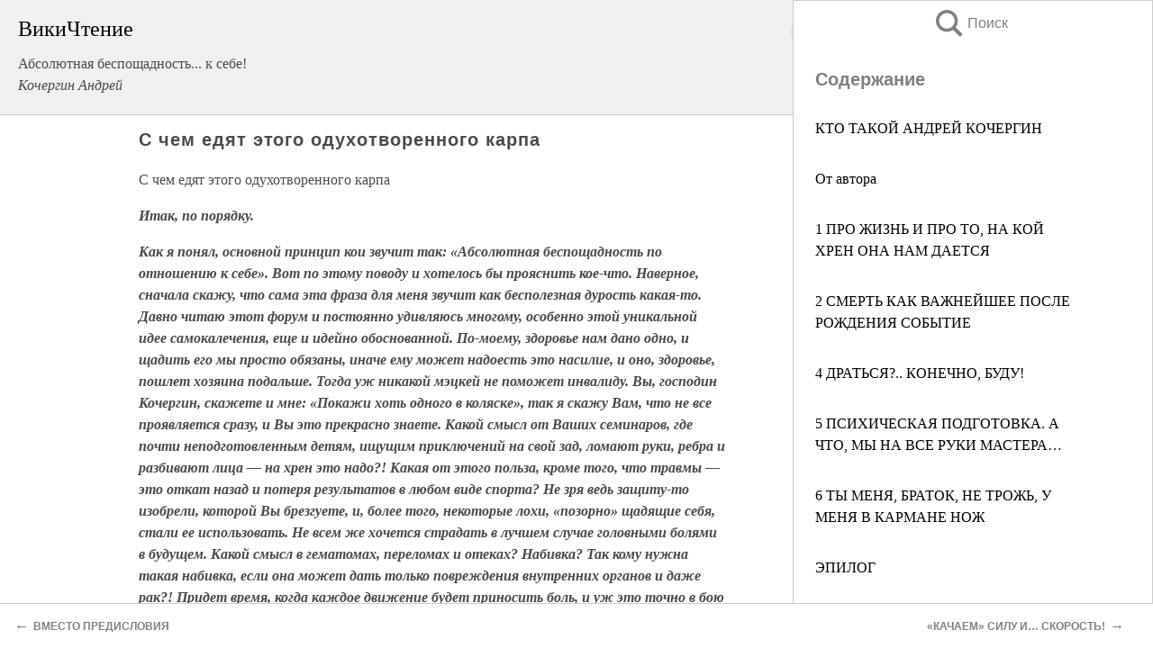

--- FILE ---
content_type: text/html; charset=UTF-8
request_url: https://sport.wikireading.ru/8979
body_size: 42033
content:
<!doctype html>



<html><head>

<!-- Yandex.RTB -->
<script>window.yaContextCb=window.yaContextCb||[]</script>
<script src="https://yandex.ru/ads/system/context.js" async></script>

  <meta charset="utf-8">
  <title>С чем едят этого одухотворенного карпа. Абсолютная беспощадность... к себе!</title>
  
       <link rel="amphtml" href="https://sport.wikireading.ru/amp8979">
     
  
  <link rel="shortcut icon" type="image/png" href="https://storage.yandexcloud.net/wr4files/favicon.ico">
  <!-- Global site tag (gtag.js) - Google Analytics -->
<script async src="https://www.googletagmanager.com/gtag/js?id=UA-90677494-31"></script><script>
  window.dataLayer = window.dataLayer || [];
  function gtag(){dataLayer.push(arguments);}
  gtag('js', new Date());

  gtag('config', 'UA-90677494-31');
</script>  
  
 <meta name="viewport" content="width=device-width,minimum-scale=1,initial-scale=1">

  
<script type="text/javascript"  async="" src="https://cdn.ampproject.org/v0.js"></script>
<script type="text/javascript" custom-element="amp-sidebar" src="https://cdn.ampproject.org/v0/amp-sidebar-0.1.js" async=""></script>
<script type="text/javascript" async custom-element="amp-fx-collection" src="https://cdn.ampproject.org/v0/amp-fx-collection-0.1.js"></script>


  



 <style>/*! Bassplate | MIT License | http://github.com/basscss/bassplate */
  
  
  
  .lrpromo-container {
  background-color: #f5f5f5;
  border: 1px solid #e0e0e0;
  border-radius: 5px;
  padding: 15px;
  margin: 20px 0;
  font-family: Arial, sans-serif;
  max-width: 100%;
}
.lrpromo-flex {
  display: flex;
  align-items: center;
  justify-content: space-between;
  flex-wrap: wrap;
}
.lrpromo-content {
  flex: 1;
  min-width: 200px;
  margin-bottom:50px;
}
.lrpromo-heading {
  color: #000000;
  margin-top: 0;
  margin-bottom: 10px;
  font-size: 18px;
}
.lrpromo-text {
  margin-top: 0;
  margin-bottom: 10px;
  font-size: 16px;
}
.lrpromo-highlight {
  color: #ff6600;
  font-size: 18px;
  font-weight: bold;
}
.lrpromo-button {
  display: inline-block;
  background-color: #4682B4;
  color: white;
  text-decoration: none;
  padding: 10px 20px;
  border-radius: 4px;
  font-weight: bold;
  margin-top: 5px;
}
.lrpromo-image-container {
  margin-right: 20px;
  text-align: center;
}
.lrpromo-image {
  max-width: 100px;
  height: auto;
  display: block;
  margin: 0 auto;
  border-radius: 15px;
}
  
  
 
  /* some basic button styling */
      .favorite-button input[type=submit] {
        width: 48px;
        height: 48px;
        cursor: pointer;
        border: none;
        margin: 4px;
        transition: background 300ms ease-in-out;
		
      }
      .favorite-button amp-list {
        margin: var(--space-2);
      }

      .favorite-button .heart-fill {
        background: url('data:image/svg+xml;utf8,<svg xmlns="http://www.w3.org/2000/svg" width="48" height="48" viewBox="0 0 48 48"><path d="M34 6h-20c-2.21 0-3.98 1.79-3.98 4l-.02 32 14-6 14 6v-32c0-2.21-1.79-4-4-4z"/><path d="M0 0h48v48h-48z" fill="none"/></svg>');
      }
      .favorite-button .heart-border {
        background: url('data:image/svg+xml;utf8,<svg xmlns="http://www.w3.org/2000/svg" width="48" height="48" viewBox="0 0 48 48"><path d="M34 6h-20c-2.21 0-3.98 1.79-3.98 4l-.02 32 14-6 14 6v-32c0-2.21-1.79-4-4-4zm0 30l-10-4.35-10 4.35v-26h20v26z"/><path d="M0 0h48v48h-48z" fill="none"/></svg>');
      }
      /* While the page loads we show a grey heart icon to indicate that the functionality is not yet available. */
      .favorite-button .heart-loading,
      .favorite-button .heart-loading[placeholder] {
        background: url('data:image/svg+xml;utf8,<svg xmlns="http://www.w3.org/2000/svg" width="48" height="48" viewBox="0 0 48 48"><path d="M34 6h-20c-2.21 0-3.98 1.79-3.98 4l-.02 32 14-6 14 6v-32c0-2.21-1.79-4-4-4zm0 30l-10-4.35-10 4.35v-26h20v26z"/><path d="M0 0h48v48h-48z" fill="none"/></svg>');
      }
      .favorite-button .favorite-container {
        display: flex;
        align-items: center;
        justify-content: center;
      }
      .favorite-button .favorite-count {
	    
        display: flex;
        align-items: center;
        justify-content: center;
        padding: var(--space-1);
        margin-left: var(--space-1);
        position: relative;
        width: 48px;
        background: var(--color-primary);
        border-radius: .4em;
        color: var(--color-text-light);
      }
	  
	  
	  
	  
      .favorite-button .favorite-count.loading {
        color: #ccc;
        background: var(--color-bg-light);
      }
      .favorite-button .favorite-count.loading:after {
        border-right-color: var(--color-bg-light);
      }
      .favorite-button .favorite-count:after {
        content: '';
        position: absolute;
        left: 0;
        top: 50%;
        width: 0;
        height: 0;
        border: var(--space-1) solid transparent;
        border-right-color: var(--color-primary);
        border-left: 0;
        margin-top: calc(-1 * var(--space-1));
        margin-left: calc(-1 * var(--space-1));
      }
      /* A simple snackbar to show an error */
      #favorite-failed-message {
        display: flex;
        justify-content: space-between;
        position: fixed;
        bottom: 0;
        left: 0;
        right: 0;
        margin: 0 auto;
        width: 100%;
        max-width: 450px;
        background: #323232;
        color: white;
        padding: 1rem 1.5rem;
        z-index: 1000;
      }
      #favorite-failed-message div {
        color: #64dd17;
        margin: 0 1rem;
        cursor: pointer;
      }
  
     amp-img.contain img {
   object-fit: contain;
 }
 .fixed-height-container {
   position: relative;
   width: 100%;
   height: 300px;
 }
 
 .paddingleft10{
 padding-left:10px;
 }
 

 
 .color-light-grey{
 color:#CCCCCC;
 }
 
 .margin-bottom20{
 margin-bottom:20px;
 }
 
 .margin-bottom30{
 margin-bottom:30px;
 }
 
 .margin-top15{
 margin-top:15px;
 }
 
 .margin-top20{
 margin-top:20px;
 }
 
 .margin-top30{
 margin-top:30px;
 }
.margin-left15{margin-left:15px}

margin-left10{margin-left:10px}

.custom-central-block{max-width:700px;margin:0 auto;display:block}


 
  .h1class{
 font-size:20px;
 line-height:45px;
 font-weight:bold;
 line-height:25px;
 margin-top:15px;
 padding-bottom:10px;
 }
 
.font-family-1{font-family: Geneva, Arial, Helvetica, sans-serif;}
 

 
 .custom_down_soder{
  font-size:10px;
  margin-left:3px;
 }
 
 
  .custom_search_input {
        
		
		margin-top:15px;

        margin-right:10px;
        
		width:100%;
		height:50px;
		font-size:16px
      }
  
  .menu_button {
 width:30px;
 height:30px;
background: url('data:image/svg+xml;utf8,<svg xmlns="http://www.w3.org/2000/svg" width="30" height="30" viewBox="0 0 24 24"><path style="fill:gray;" d="M6,15h12c0.553,0,1,0.447,1,1v1c0,0.553-0.447,1-1,1H6c-0.553,0-1-0.447-1-1v-1C5,15.447,5.447,15,6,15z M5,11v1c0,0.553,0.447,1,1,1h12c0.553,0,1-0.447,1-1v-1c0-0.553-0.447-1-1-1H6C5.447,10,5,10.447,5,11z M5,6v1c0,0.553,0.447,1,1,1h12c0.553,0,1-0.447,1-1V6c0-0.553-0.447-1-1-1H6C5.447,5,5,5.447,5,6z"/></svg>');
border:hidden;
cursor:pointer;
background-repeat:no-repeat;
     }

	  
	  
 .search_button {
 width:30px;
 height:30px;
background: url('data:image/svg+xml;utf8,<svg xmlns="http://www.w3.org/2000/svg" width="30" height="30" viewBox="0 0 24 24"><path style="fill:gray;" d="M23.809 21.646l-6.205-6.205c1.167-1.605 1.857-3.579 1.857-5.711 0-5.365-4.365-9.73-9.731-9.73-5.365 0-9.73 4.365-9.73 9.73 0 5.366 4.365 9.73 9.73 9.73 2.034 0 3.923-.627 5.487-1.698l6.238 6.238 2.354-2.354zm-20.955-11.916c0-3.792 3.085-6.877 6.877-6.877s6.877 3.085 6.877 6.877-3.085 6.877-6.877 6.877c-3.793 0-6.877-3.085-6.877-6.877z"/></svg>');
border:hidden;
cursor:pointer;
background-repeat:no-repeat;
     }
	  
.custom_right_sidebar{
padding:10px;  
background-color:#fff;
color:#000;
min-width:300px;
width:500px
 }
 
 .custom_sidebar{
background-color:#fff;
color:#000;
min-width:300px;
width:500px
 }
 
.wr_logo{
font-size:24px;
color:#000000;
margin-bottom:15px
} 
 
.custom-start-block{
background-color:#f0f0f0;
border-bottom-color:#CCCCCC;
border-bottom-style:solid;
border-bottom-width:1px;
padding:20px;
padding-top:70px;
} 

.custom-last-block{
background-color:#f0f0f0;
border-top-color:#CCCCCC;
border-top-style:solid;
border-top-width:1px;
padding:20px;
} 

.none-underline{text-decoration:none;}

.footer-items{margin:0 auto; width:180px; }

.cusom-share-button-position{float:right  }
.cusom-search-button-position{position:absolute; right:50%; z-index:999; top:10px;  }

.bpadding-bottom-60{padding-bottom:60px;}
.custom_padding_sidebar{padding-bottom:60px; padding-top:60px}



 p{margin-top:10px; }
 .top5{margin-top:5px; }
 .top10{margin-top:20px; display:block}
 
 amp-social-share[type="vk"] {
  background-image: url("https://storage.yandexcloud.net/wr4files/vk-icon.png");
}

 .custom-img{object-fit: cover; max-width:100%; margin: 0 auto; display: block;}


.custom-selection-search-button{font-weight:bold; color:#666666; margin-left:10px}

.custom-select-search-button{cursor:pointer; color:#666666; margin-left:10px; text-decoration: underline;}

.custom-selected-item{font-weight:bold; font-size:20px}


.custom-footer{background-color:#fff; color:#000; position:fixed; bottom:0; 
z-index:99;
width:100%;
border-top-color:#CCCCCC;
border-top-style:solid;
border-top-width:0.7px;
height:50px
}


.custom-header{
background-color:#fff; 
color:#000; 
z-index:999;
width:100%;
border-bottom-color:#CCCCCC;
border-bottom-style:solid;
border-bottom-width:0.7px;
height:50px;
z-index:99999999;

}

.custom_ad_height{height:300px}

.desktop_side_block{
display:block;
position:fixed;
overflow:auto; 
height:100%;
 right: 0;
 top:0;
 
 background: whitesmoke;overflow-y: scroll;border:1px solid;
 border-color:#CCCCCC;
 z-index:99;
}


.desktop_side_block::-webkit-scrollbar-track {border-radius: 4px;}
.desktop_side_block::-webkit-scrollbar {width: 6px;}
.desktop_side_block::-webkit-scrollbar-thumb {border-radius: 4px;background: #CCCCCC;}
.desktop_side_block::-webkit-scrollbar-thumb {background:  #CCCCCC;}


@media (min-width: 1100px) { body { width:75% } main {width:700px} .ampstart-sidebar{width:400px} .custom-start-block{padding-right:50px; padding-top:20px;} .custom-header{visibility: hidden;} .ampstart-faq-item{width:300px}}
@media (min-width: 900px) and (max-width: 1100px)  { body { width:80% } main {width:600px} .ampstart-sidebar{width:300px} .custom-start-block{padding-right:50px; padding-top:20px;} .custom-header{visibility: hidden;} .ampstart-faq-item{width:300px}}


.padding-bootom-30{padding-bottom:30px}

.padding-bootom-70{padding-bottom:70px}

.padding-left-35{padding-left:35px}

.padding-left-30{padding-left:30px}

.border-bottom-gray{border-bottom: 1px solid gray;}

.width-75{width:75px}

.width-225{width:225px}

.color-gray{color:gray;}

.bold{font-weight:bold}

.font-size-12{font-size:12px}

.font-size-14{font-size:14px}

.font-20{font-size:20px}

.crop_text {
    white-space: nowrap; 
    overflow: hidden; 
    text-overflow: ellipsis; 
	padding-left:5px;
	padding-right:5px;
   }
.overflow-hidden{ overflow:hidden;} 

.right-position{margin-left: auto; margin-right: 0;}

.center-position{margin:0 auto}

.display-block{display:block}

.poinrer{cursor:pointer}

.clean_button{border: none; outline: none; background:none}

.height-70{height:70px} 

.line-height-15{line-height:15px}

.custom-notification{
        position: fixed;
        padding:100px 100px;
        top: 0;
        width:100%;
        height:100%;  
        display: block;
        z-index:9;
		background-color:#FFFFFF      
    }  
	
	/*----------------------------------------------------------------------------------------------------------------------------------*/


 
 
      html {
        font-family:Georgia, serif;
        line-height: 1.15;
        -ms-text-size-adjust: 100%;
        -webkit-text-size-adjust: 100%;
      }
      body {
        margin: 0;
      }
      article,
      aside,
      footer,
      header,
      nav,
      section {
        display: block;
      }
      h1 {
        font-size: 2em;
        margin: 0.67em 0;
      }
      figcaption,
      figure,
      main {
        display: block;
      }
      figure {
        margin: 1em 40px;
      }
      hr {
        box-sizing: content-box;
        height: 0;
        overflow: visible;
      }
      pre {
        font-family: monospace, monospace;
        font-size: 1em;
      }
      a {
        background-color: transparent;
        -webkit-text-decoration-skip: objects;
      }
      a:active,
      a:hover {
        outline-width: 0;
      }
      abbr[title] {
        border-bottom: none;
        text-decoration: underline;
        text-decoration: underline dotted;
      }
      b,
      strong {
        font-weight: inherit;
        font-weight: bolder;
      }
      code,
      kbd,
      samp {
        font-family: monospace, monospace;
        font-size: 1em;
      }
      dfn {
        font-style: italic;
      }
      mark {
        background-color: #ff0;
        color: #000;
      }
      small {
        font-size: 80%;
      }
      sub,
      sup {
        font-size: 75%;
        line-height: 0;
        position: relative;
        vertical-align: baseline;
      }
      sub {
        bottom: -0.25em;
      }
      sup {
        top: -0.5em;
      }
      audio,
      video {
        display: inline-block;
      }
      audio:not([controls]) {
        display: none;
        height: 0;
      }
      img {
        border-style: none;
      }
      svg:not(:root) {
        overflow: hidden;
      }
      button,
      input,
      optgroup,
      select,
      textarea {
        font-family: sans-serif;
        font-size: 100%;
        line-height: 1.15;
        margin: 0;
      }
      button,
      input {
        overflow: visible;
      }
      button,
      select {
        text-transform: none;
      }
      [type='reset'],
      [type='submit'],
      button,
      html [type='button'] {
        -webkit-appearance: button;
      }
      [type='button']::-moz-focus-inner,
      [type='reset']::-moz-focus-inner,
      [type='submit']::-moz-focus-inner,
      button::-moz-focus-inner {
        border-style: none;
        padding: 0;
      }
      [type='button']:-moz-focusring,
      [type='reset']:-moz-focusring,
      [type='submit']:-moz-focusring,
      button:-moz-focusring {
        outline: 1px dotted ButtonText;
      }
      fieldset {
        border: 1px solid silver;
        margin: 0 2px;
        padding: 0.35em 0.625em 0.75em;
      }
      legend {
        box-sizing: border-box;
        color: inherit;
        display: table;
        max-width: 100%;
        padding: 0;
        white-space: normal;
      }
      progress {
        display: inline-block;
        vertical-align: baseline;
      }
      textarea {
        overflow: auto;
      }
      [type='checkbox'],
      [type='radio'] {
        box-sizing: border-box;
        padding: 0;
      }
      [type='number']::-webkit-inner-spin-button,
      [type='number']::-webkit-outer-spin-button {
        height: auto;
      }
      [type='search'] {
        -webkit-appearance: textfield;
        outline-offset: -2px;
      }
      [type='search']::-webkit-search-cancel-button,
      [type='search']::-webkit-search-decoration {
        -webkit-appearance: none;
      }
      ::-webkit-file-upload-button {
        -webkit-appearance: button;
        font: inherit;
      }
      details,
      menu {
        display: block;
      }
      summary {
        display: list-item;
      }
      canvas {
        display: inline-block;
      }
      [hidden],
      template {
        display: none;
      }
      .h00 {
        font-size: 4rem;
      }
      .h0,
      .h1 {
        font-size: 3rem;
      }
      .h2 {
        font-size: 2rem;
      }
      .h3 {
        font-size: 1.5rem;
      }
      .h4 {
        font-size: 1.125rem;
      }
      .h5 {
        font-size: 0.875rem;
      }
      .h6 {
        font-size: 0.75rem;
      }
      .font-family-inherit {
        font-family: inherit;
      }
      .font-size-inherit {
        font-size: inherit;
      }
      .text-decoration-none {
        text-decoration: none;
      }
      .bold {
        font-weight: 700;
      }
      .regular {
        font-weight: 400;
      }
      .italic {
        font-style: italic;
      }
      .caps {
        text-transform: uppercase;
        letter-spacing: 0.2em;
      }
      .left-align {
        text-align: left;
      }
      .center {
        text-align: center;
      }
      .right-align {
        text-align: right;
      }
      .justify {
        text-align: justify;
      }
      .nowrap {
        white-space: nowrap;
      }
      .break-word {
        word-wrap: break-word;
      }
      .line-height-1 {
        line-height: 1rem;
      }
      .line-height-2 {
        line-height: 1.125rem;
      }
      .line-height-3 {
        line-height: 1.5rem;
      }
      .line-height-4 {
        line-height: 2rem;
      }
      .list-style-none {
        list-style: none;
      }
      .underline {
        text-decoration: underline;
      }
      .truncate {
        max-width: 100%;
        overflow: hidden;
        text-overflow: ellipsis;
        white-space: nowrap;
      }
      .list-reset {
        list-style: none;
        padding-left: 0;
      }
      .inline {
        display: inline;
      }
      .block {
        display: block;
      }
      .inline-block {
        display: inline-block;
      }
      .table {
        display: table;
      }
      .table-cell {
        display: table-cell;
      }
      .overflow-hidden {
        overflow: hidden;
      }
      .overflow-scroll {
        overflow: scroll;
      }
      .overflow-auto {
        overflow: auto;
      }
      .clearfix:after,
      .clearfix:before {
        content: ' ';
        display: table;
      }
      .clearfix:after {
        clear: both;
      }
      .left {
        float: left;
      }
      .right {
        float: right;
      }
      .fit {
        max-width: 100%;
      }
      .max-width-1 {
        max-width: 24rem;
      }
      .max-width-2 {
        max-width: 32rem;
      }
      .max-width-3 {
        max-width: 48rem;
      }
      .max-width-4 {
        max-width: 64rem;
      }
      .border-box {
        box-sizing: border-box;
      }
      .align-baseline {
        vertical-align: baseline;
      }
      .align-top {
        vertical-align: top;
      }
      .align-middle {
        vertical-align: middle;

      }
      .align-bottom {
        vertical-align: bottom;
      }
      .m0 {
        margin: 0;
      }
      .mt0 {
        margin-top: 0;
      }
      .mr0 {
        margin-right: 0;
      }
      .mb0 {
        margin-bottom: 0;
      }
      .ml0,
      .mx0 {
        margin-left: 0;
      }
      .mx0 {
        margin-right: 0;
      }
      .my0 {
        margin-top: 0;
        margin-bottom: 0;
      }
      .m1 {
        margin: 0.5rem;
      }
      .mt1 {
        margin-top: 0.5rem;
      }
      .mr1 {
        margin-right: 0.5rem;
      }
      .mb1 {
        margin-bottom: 0.5rem;
      }
      .ml1,
      .mx1 {
        margin-left: 0.5rem;
      }
      .mx1 {
        margin-right: 0.5rem;
      }
      .my1 {
        margin-top: 0.5rem;
        margin-bottom: 0.5rem;
      }
      .m2 {
        margin: 1rem;
      }
      .mt2 {
        margin-top: 1rem;
      }
      .mr2 {
        margin-right: 1rem;
      }
      .mb2 {
        margin-bottom: 1rem;
      }
      .ml2,
      .mx2 {
        margin-left: 1rem;
      }
      .mx2 {
        margin-right: 1rem;
      }
      .my2 {
        margin-top: 1rem;
        margin-bottom: 1rem;
      }
      .m3 {
        margin: 1.5rem;
      }
      .mt3 {
        margin-top: 1.5rem;
      }
      .mr3 {
        margin-right: 1.5rem;
      }
      .mb3 {
        margin-bottom: 1.5rem;
      }
      .ml3,
      .mx3 {
        margin-left: 1.5rem;
      }
      .mx3 {
        margin-right: 1.5rem;
      }
      .my3 {
        margin-top: 1.5rem;
        margin-bottom: 1.5rem;
      }
      .m4 {
        margin: 2rem;
      }
      .mt4 {
        margin-top: 2rem;
      }
      .mr4 {
        margin-right: 2rem;
      }
      .mb4 {
        margin-bottom: 2rem;
      }
      .ml4,
      .mx4 {
        margin-left: 2rem;
      }
      .mx4 {
        margin-right: 2rem;
      }
      .my4 {
        margin-top: 2rem;
        margin-bottom: 2rem;
      }
      .mxn1 {
        margin-left: calc(0.5rem * -1);
        margin-right: calc(0.5rem * -1);
      }
      .mxn2 {
        margin-left: calc(1rem * -1);
        margin-right: calc(1rem * -1);
      }
      .mxn3 {
        margin-left: calc(1.5rem * -1);
        margin-right: calc(1.5rem * -1);
      }
      .mxn4 {
        margin-left: calc(2rem * -1);
        margin-right: calc(2rem * -1);
      }
      .m-auto {
        margin: auto;
      }
      .mt-auto {
        margin-top: auto;
      }
      .mr-auto {
        margin-right: auto;
      }
      .mb-auto {
        margin-bottom: auto;
      }
      .ml-auto,
      .mx-auto {
        margin-left: auto;
      }
      .mx-auto {
        margin-right: auto;
      }
      .my-auto {
        margin-top: auto;
        margin-bottom: auto;
      }
      .p0 {
        padding: 0;
      }
      .pt0 {
        padding-top: 0;
      }
      .pr0 {
        padding-right: 0;
      }
      .pb0 {
        padding-bottom: 0;
      }
      .pl0,
      .px0 {
        padding-left: 0;
      }
      .px0 {
        padding-right: 0;
      }
      .py0 {
        padding-top: 0;
        padding-bottom: 0;
      }
      .p1 {
        padding: 0.5rem;
      }
      .pt1 {
        padding-top: 0.5rem;
      }
      .pr1 {
        padding-right: 0.5rem;
      }
      .pb1 {
        padding-bottom: 0.5rem;
      }
      .pl1 {
        padding-left: 0.5rem;
      }
      .py1 {
        padding-top: 0.5rem;
        padding-bottom: 0.5rem;
      }
      .px1 {
        padding-left: 0.5rem;
        padding-right: 0.5rem;
      }
      .p2 {
        padding: 1rem;
      }
      .pt2 {
        padding-top: 1rem;
      }
      .pr2 {
        padding-right: 1rem;
      }
      .pb2 {
        padding-bottom: 1rem;
      }
      .pl2 {
        padding-left: 1rem;
      }
      .py2 {
        padding-top: 1rem;
        padding-bottom: 1rem;
      }
      .px2 {
        padding-left: 1rem;
        padding-right: 1rem;
      }
      .p3 {
        padding: 1.5rem;
      }
      .pt3 {
        padding-top: 1.5rem;
      }
      .pr3 {
        padding-right: 1.5rem;
      }
      .pb3 {
        padding-bottom: 1.5rem;
      }
      .pl3 {
        padding-left: 1.5rem;
      }
      .py3 {
        padding-top: 1.5rem;
        padding-bottom: 1.5rem;
      }
      .px3 {
        padding-left: 1.5rem;
        padding-right: 1.5rem;
      }
      .p4 {
        padding: 2rem;
      }
      .pt4 {
        padding-top: 2rem;
      }
      .pr4 {
        padding-right: 2rem;
      }
      .pb4 {
        padding-bottom: 2rem;
      }
      .pl4 {
        padding-left: 2rem;
      }
      .py4 {
        padding-top: 2rem;
        padding-bottom: 2rem;
      }
      .px4 {
        padding-left: 2rem;
        padding-right: 2rem;
      }
      .col {
        float: left;
      }
      .col,
      .col-right {
        box-sizing: border-box;
      }
      .col-right {
        float: right;
      }
      .col-1 {
        width: 8.33333%;
      }
      .col-2 {
        width: 16.66667%;
      }
      .col-3 {
        width: 25%;
      }
      .col-4 {
        width: 33.33333%;
      }
      .col-5 {
        width: 41.66667%;
      }
      .col-6 {
        width: 50%;
      }
      .col-7 {
        width: 58.33333%;
      }
      .col-8 {
        width: 66.66667%;
      }
      .col-9 {
        width: 75%;
      }
      .col-10 {
        width: 83.33333%;
      }
      .col-11 {
        width: 91.66667%;
      }
      .col-12 {
        width: 100%;
      }
      @media (min-width: 40.06rem) {
        .sm-col {
          float: left;
          box-sizing: border-box;
        }
        .sm-col-right {
          float: right;
          box-sizing: border-box;
        }
        .sm-col-1 {
          width: 8.33333%;
        }
        .sm-col-2 {
          width: 16.66667%;
        }
        .sm-col-3 {
          width: 25%;
        }
        .sm-col-4 {
          width: 33.33333%;
        }
        .sm-col-5 {
          width: 41.66667%;
        }
        .sm-col-6 {
          width: 50%;
        }
        .sm-col-7 {
          width: 58.33333%;
        }
        .sm-col-8 {
          width: 66.66667%;
        }
        .sm-col-9 {
          width: 75%;
        }
        .sm-col-10 {
          width: 83.33333%;
        }
        .sm-col-11 {
          width: 91.66667%;
        }
        .sm-col-12 {
          width: 100%;
        }
      }
      @media (min-width: 52.06rem) {
        .md-col {
          float: left;
          box-sizing: border-box;
        }
        .md-col-right {
          float: right;
          box-sizing: border-box;
        }
        .md-col-1 {
          width: 8.33333%;
        }
        .md-col-2 {
          width: 16.66667%;
        }
        .md-col-3 {
          width: 25%;
        }
        .md-col-4 {
          width: 33.33333%;
        }
        .md-col-5 {
          width: 41.66667%;
        }
        .md-col-6 {
          width: 50%;
        }
        .md-col-7 {
          width: 58.33333%;
        }
        .md-col-8 {
          width: 66.66667%;
        }
        .md-col-9 {
          width: 75%;
        }
        .md-col-10 {
          width: 83.33333%;
        }
        .md-col-11 {
          width: 91.66667%;
        }
        .md-col-12 {
          width: 100%;
        }
      }
      @media (min-width: 64.06rem) {
        .lg-col {
          float: left;
          box-sizing: border-box;
        }
        .lg-col-right {
          float: right;
          box-sizing: border-box;
        }
        .lg-col-1 {
          width: 8.33333%;
        }
        .lg-col-2 {
          width: 16.66667%;
        }
        .lg-col-3 {
          width: 25%;
        }
        .lg-col-4 {
          width: 33.33333%;
        }
        .lg-col-5 {
          width: 41.66667%;
        }
        .lg-col-6 {
          width: 50%;
        }
        .lg-col-7 {
          width: 58.33333%;
        }
        .lg-col-8 {
          width: 66.66667%;
        }
        .lg-col-9 {
          width: 75%;
        }
        .lg-col-10 {
          width: 83.33333%;
        }
        .lg-col-11 {
          width: 91.66667%;
        }
        .lg-col-12 {
          width: 100%;
        }
      }
      .flex {
        display: -ms-flexbox;
        display: flex;
      }
      @media (min-width: 40.06rem) {
        .sm-flex {
          display: -ms-flexbox;
          display: flex;
        }
      }
      @media (min-width: 52.06rem) {
        .md-flex {
          display: -ms-flexbox;
          display: flex;
        }
      }
      @media (min-width: 64.06rem) {
        .lg-flex {
          display: -ms-flexbox;
          display: flex;
        }
      }
      .flex-column {
        -ms-flex-direction: column;
        flex-direction: column;
      }
      .flex-wrap {
        -ms-flex-wrap: wrap;
        flex-wrap: wrap;
      }
      .items-start {
        -ms-flex-align: start;
        align-items: flex-start;
      }
      .items-end {
        -ms-flex-align: end;
        align-items: flex-end;
      }
      .items-center {
        -ms-flex-align: center;
        align-items: center;
      }
      .items-baseline {
        -ms-flex-align: baseline;
        align-items: baseline;
      }
      .items-stretch {
        -ms-flex-align: stretch;
        align-items: stretch;
      }
      .self-start {
        -ms-flex-item-align: start;
        align-self: flex-start;
      }
      .self-end {
        -ms-flex-item-align: end;
        align-self: flex-end;
      }
      .self-center {
        -ms-flex-item-align: center;
        -ms-grid-row-align: center;
        align-self: center;
      }
      .self-baseline {
        -ms-flex-item-align: baseline;
        align-self: baseline;
      }
      .self-stretch {
        -ms-flex-item-align: stretch;
        -ms-grid-row-align: stretch;
        align-self: stretch;
      }
      .justify-start {
        -ms-flex-pack: start;
        justify-content: flex-start;
      }
      .justify-end {
        -ms-flex-pack: end;
        justify-content: flex-end;
      }
      .justify-center {
        -ms-flex-pack: center;
        justify-content: center;
      }
      .justify-between {
        -ms-flex-pack: justify;
        justify-content: space-between;
      }
      .justify-around {
        -ms-flex-pack: distribute;
        justify-content: space-around;
      }
      .justify-evenly {
        -ms-flex-pack: space-evenly;
        justify-content: space-evenly;
      }
      .content-start {
        -ms-flex-line-pack: start;
        align-content: flex-start;
      }
      .content-end {
        -ms-flex-line-pack: end;
        align-content: flex-end;
      }
      .content-center {
        -ms-flex-line-pack: center;
        align-content: center;
      }
      .content-between {
        -ms-flex-line-pack: justify;
        align-content: space-between;
      }
      .content-around {
        -ms-flex-line-pack: distribute;
        align-content: space-around;
      }
      .content-stretch {
        -ms-flex-line-pack: stretch;
        align-content: stretch;
      }
      .flex-auto {

        -ms-flex: 1 1 auto;
        flex: 1 1 auto;
        min-width: 0;
        min-height: 0;
      }
      .flex-none {
        -ms-flex: none;
        flex: none;
      }
      .order-0 {
        -ms-flex-order: 0;
        order: 0;
      }
      .order-1 {
        -ms-flex-order: 1;
        order: 1;
      }
      .order-2 {
        -ms-flex-order: 2;
        order: 2;
      }
      .order-3 {
        -ms-flex-order: 3;
        order: 3;
      }
      .order-last {
        -ms-flex-order: 99999;
        order: 99999;
      }
      .relative {
        position: relative;
      }
      .absolute {
        position: absolute;
      }
      .fixed {
        position: fixed;
      }
      .top-0 {
        top: 0;
      }
      .right-0 {
        right: 0;
      }
      .bottom-0 {
        bottom: 0;
      }
      .left-0 {
        left: 0;
      }
      .z1 {
        z-index: 1;
      }
      .z2 {
        z-index: 2;
      }
      .z3 {
        z-index: 3;
      }
      .z4 {
        z-index: 4;
      }
      .border {
        border-style: solid;
        border-width: 1px;
      }
      .border-top {
        border-top-style: solid;
        border-top-width: 1px;
      }
      .border-right {
        border-right-style: solid;
        border-right-width: 1px;
      }
      .border-bottom {
        border-bottom-style: solid;
        border-bottom-width: 1px;
      }
      .border-left {
        border-left-style: solid;
        border-left-width: 1px;
      }
      .border-none {
        border: 0;
      }
      .rounded {
        border-radius: 3px;
      }
      .circle {
        border-radius: 50%;
      }
      .rounded-top {
        border-radius: 3px 3px 0 0;
      }
      .rounded-right {
        border-radius: 0 3px 3px 0;
      }
      .rounded-bottom {
        border-radius: 0 0 3px 3px;
      }
      .rounded-left {
        border-radius: 3px 0 0 3px;
      }
      .not-rounded {
        border-radius: 0;
      }
      .hide {
        position: absolute;
        height: 1px;
        width: 1px;
        overflow: hidden;
        clip: rect(1px, 1px, 1px, 1px);
      }
      @media (max-width: 40rem) {
        .xs-hide {
          display: none;
        }
      }
      @media (min-width: 40.06rem) and (max-width: 52rem) {
        .sm-hide {
          display: none;
        }
      }
      @media (min-width: 52.06rem) and (max-width: 64rem) {
        .md-hide {
          display: none;
        }
      }
      @media (min-width: 64.06rem) {
        .lg-hide {
          display: none;
        }
      }
      .display-none {
        display: none;
      }
      * {
        box-sizing: border-box;
      }
	  

      body {
        background: #fff;
        color: #4a4a4a;
        font-family:Georgia, serif;
        min-width: 315px;
        overflow-x: hidden;
       /* font-smooth: always;
        -webkit-font-smoothing: antialiased;*/
      }
      main {
       margin: 0 auto;
      }
    
      .ampstart-accent {
        color: #003f93;
      }
      #content:target {
        margin-top: calc(0px - 3.5rem);
        padding-top: 3.5rem;
      }
      .ampstart-title-lg {
        font-size: 3rem;
        line-height: 3.5rem;
        letter-spacing: 0.06rem;
      }
      .ampstart-title-md {
        font-size: 2rem;
        line-height: 2.5rem;
        letter-spacing: 0.06rem;
      }
      .ampstart-title-sm {
        font-size: 1.5rem;
        line-height: 2rem;
        letter-spacing: 0.06rem;
      }
      .ampstart-subtitle,
      body {
        line-height: 1.5rem;
        letter-spacing: normal;
      }
      .ampstart-subtitle {
        color: #003f93;
        font-size: 1rem;
      }
      .ampstart-byline,

      .ampstart-caption,
      .ampstart-hint,
      .ampstart-label {
        font-size: 0.875rem;
        color: #4f4f4f;
        line-height: 1.125rem;
        letter-spacing: 0.06rem;
      }
      .ampstart-label {
        text-transform: uppercase;
      }
      .ampstart-footer,
      .ampstart-small-text {
        font-size: 0.75rem;
        line-height: 1rem;
        letter-spacing: 0.06rem;
      }
      .ampstart-card {
        box-shadow: 0 1px 1px 0 rgba(0, 0, 0, 0.14),
          0 1px 1px -1px rgba(0, 0, 0, 0.14), 0 1px 5px 0 rgba(0, 0, 0, 0.12);
      }
      .h1,
      h1 {
        font-size: 3rem;
        line-height: 3.5rem;
      }
      .h2,
      h2 {
        font-size: 2rem;
        line-height: 2.5rem;
      }
      .h3,
      h3 {
        font-size: 1.5rem;
        line-height: 2rem;
      }
      .h4,
      h4 {
        font-size: 1.125rem;
        line-height: 1.5rem;
      }
      .h5,
      h5 {
        font-size: 0.875rem;
        line-height: 1.125rem;
      }
      .h6,
      h6 {
        font-size: 0.75rem;
        line-height: 1rem;
      }
      h1,
      h2,
      h3,
      h4,
      h5,
      h6 {
        margin: 0;
        padding: 0;
        font-weight: 400;
        letter-spacing: 0.06rem;
      }
      a,
      a:active,
      a:visited {
        color: inherit;
      }
      .ampstart-btn {
        font-family: inherit;
        font-weight: inherit;
        font-size: 1rem;
        line-height: 1.125rem;
        padding: 0.7em 0.8em;
        text-decoration: none;
        white-space: nowrap;
        word-wrap: normal;
        vertical-align: middle;
        cursor: pointer;
        background-color: #000;
        color: #fff;
        border: 1px solid #fff;
      }
      .ampstart-btn:visited {
        color: #fff;
      }
      .ampstart-btn-secondary {
        background-color: #fff;
        color: #000;
        border: 1px solid #000;
      }
      .ampstart-btn-secondary:visited {
        color: #000;
      }
      .ampstart-btn:active .ampstart-btn:focus {
        opacity: 0.8;
      }
      .ampstart-btn[disabled],
      .ampstart-btn[disabled]:active,
      .ampstart-btn[disabled]:focus,
      .ampstart-btn[disabled]:hover {
        opacity: 0.5;
        outline: 0;
        cursor: default;
      }
      .ampstart-dropcap:first-letter {
        color: #000;
        font-size: 3rem;
        font-weight: 700;
        float: left;
        overflow: hidden;
        line-height: 3rem;
        margin-left: 0;
        margin-right: 0.5rem;
      }
      .ampstart-initialcap {
        padding-top: 1rem;
        margin-top: 1.5rem;
      }
      .ampstart-initialcap:first-letter {
        color: #000;
        font-size: 3rem;
        font-weight: 700;
        margin-left: -2px;
      }
      .ampstart-pullquote {
        border: none;
        border-left: 4px solid #000;
        font-size: 1.5rem;
        padding-left: 1.5rem;
      }
      .ampstart-byline time {
        font-style: normal;
        white-space: nowrap;
      }
      .amp-carousel-button-next {
        background-image: url('data:image/svg+xml;charset=utf-8,<svg width="18" height="18" viewBox="0 0 34 34" xmlns="http://www.w3.org/2000/svg"><title>Next</title><path d="M25.557 14.7L13.818 2.961 16.8 0l16.8 16.8-16.8 16.8-2.961-2.961L25.557 18.9H0v-4.2z" fill="%23FFF" fill-rule="evenodd"/></svg>');
      }
      .amp-carousel-button-prev {
        background-image: url('data:image/svg+xml;charset=utf-8,<svg width="18" height="18" viewBox="0 0 34 34" xmlns="http://www.w3.org/2000/svg"><title>Previous</title><path d="M33.6 14.7H8.043L19.782 2.961 16.8 0 0 16.8l16.8 16.8 2.961-2.961L8.043 18.9H33.6z" fill="%23FFF" fill-rule="evenodd"/></svg>');
      }
      .ampstart-dropdown {
        min-width: 200px;
      }
      .ampstart-dropdown.absolute {
        z-index: 100;
      }
      .ampstart-dropdown.absolute > section,
      .ampstart-dropdown.absolute > section > header {

        height: 100%;
      }
      .ampstart-dropdown > section > header {
        background-color: #000;
        border: 0;
        color: #fff;
      }
      .ampstart-dropdown > section > header:after {
        display: inline-block;
        content: '+';
        padding: 0 0 0 1.5rem;
        color: #003f93;
      }
      .ampstart-dropdown > [expanded] > header:after {
        content: '–';
      }
      .absolute .ampstart-dropdown-items {
        z-index: 200;
      }
      .ampstart-dropdown-item {
        background-color: #000;
        color: #003f93;
        opacity: 0.9;
      }
      .ampstart-dropdown-item:active,
      .ampstart-dropdown-item:hover {
        opacity: 1;
      }
      .ampstart-footer {
        background-color: #fff;
        color: #000;
        padding-top: 5rem;
        padding-bottom: 5rem;
      }
      .ampstart-footer .ampstart-icon {
        fill: #000;
      }
      .ampstart-footer .ampstart-social-follow li:last-child {
        margin-right: 0;
      }
      .ampstart-image-fullpage-hero {
        color: #fff;
      }
      .ampstart-fullpage-hero-heading-text,
      .ampstart-image-fullpage-hero .ampstart-image-credit {
        -webkit-box-decoration-break: clone;
        box-decoration-break: clone;
        background: #000;
        padding: 0 1rem 0.2rem;
      }
      .ampstart-image-fullpage-hero > amp-img {
        max-height: calc(100vh - 3.5rem);
      }
      .ampstart-image-fullpage-hero > amp-img img {
        -o-object-fit: cover;
        object-fit: cover;
      }
      .ampstart-fullpage-hero-heading {
        line-height: 3.5rem;
      }
      .ampstart-fullpage-hero-cta {
        background: transparent;
      }
      .ampstart-readmore {
        background: linear-gradient(0deg, rgba(0, 0, 0, 0.65) 0, transparent);
        color: #fff;
        margin-top: 5rem;
        padding-bottom: 3.5rem;
      }
      .ampstart-readmore:after {
        display: block;
        content: '⌄';
        font-size: 2rem;
      }
      .ampstart-readmore-text {
        background: #000;
      }
      @media (min-width: 52.06rem) {
        .ampstart-image-fullpage-hero > amp-img {
          height: 60vh;
        }
      }
      .ampstart-image-heading {
        color: #fff;
        background: linear-gradient(0deg, rgba(0, 0, 0, 0.65) 0, transparent);
      }
      .ampstart-image-heading > * {
        margin: 0;
      }
      amp-carousel .ampstart-image-with-heading {
        margin-bottom: 0;
      }
      .ampstart-image-with-caption figcaption {
        color: #4f4f4f;
        line-height: 1.125rem;
      }
      amp-carousel .ampstart-image-with-caption {
        margin-bottom: 0;
      }
      .ampstart-input {
        max-width: 100%;
        width: 300px;
        min-width: 100px;
        font-size: 1rem;
        line-height: 1.5rem;
      }
      .ampstart-input [disabled],
      .ampstart-input [disabled] + label {
        opacity: 0.5;
      }
      .ampstart-input [disabled]:focus {
        outline: 0;
      }
      .ampstart-input > input,
      .ampstart-input > select,
      .ampstart-input > textarea {
        width: 100%;
        margin-top: 1rem;
        line-height: 1.5rem;
        border: 0;
        border-radius: 0;
        border-bottom: 1px solid #4a4a4a;
        background: none;
        color: #4a4a4a;
        outline: 0;
      }
      .ampstart-input > label {
        color: #003f93;
        pointer-events: none;
        text-align: left;
        font-size: 0.875rem;
        line-height: 1rem;
        opacity: 0;
        animation: 0.2s;
        animation-timing-function: cubic-bezier(0.4, 0, 0.2, 1);
        animation-fill-mode: forwards;
      }
      .ampstart-input > input:focus,
      .ampstart-input > select:focus,
      .ampstart-input > textarea:focus {
        outline: 0;
      }
      .ampstart-input > input:focus:-ms-input-placeholder,
      .ampstart-input > select:focus:-ms-input-placeholder,
      .ampstart-input > textarea:focus:-ms-input-placeholder {
        color: transparent;
      }
      .ampstart-input > input:focus::placeholder,
      .ampstart-input > select:focus::placeholder,
      .ampstart-input > textarea:focus::placeholder {
        color: transparent;
      }
      .ampstart-input > input:not(:placeholder-shown):not([disabled]) + label,
      .ampstart-input > select:not(:placeholder-shown):not([disabled]) + label,
      .ampstart-input
        > textarea:not(:placeholder-shown):not([disabled])
        + label {
        opacity: 1;
      }
      .ampstart-input > input:focus + label,
      .ampstart-input > select:focus + label,
      .ampstart-input > textarea:focus + label {
        animation-name: a;
      }
      @keyframes a {
        to {
          opacity: 1;
        }
      }
      .ampstart-input > label:after {
        content: '';
        height: 2px;
        position: absolute;
        bottom: 0;
        left: 45%;
        background: #003f93;
        transition: 0.2s;
        transition-timing-function: cubic-bezier(0.4, 0, 0.2, 1);
        visibility: hidden;
        width: 10px;
      }
      .ampstart-input > input:focus + label:after,
      .ampstart-input > select:focus + label:after,
      .ampstart-input > textarea:focus + label:after {
        left: 0;
        width: 100%;
        visibility: visible;
      }
      .ampstart-input > input[type='search'] {
        -webkit-appearance: none;
        -moz-appearance: none;
        appearance: none;
      }
      .ampstart-input > input[type='range'] {
        border-bottom: 0;
      }
      .ampstart-input > input[type='range'] + label:after {
        display: none;
      }
      .ampstart-input > select {
        -webkit-appearance: none;
        -moz-appearance: none;
        appearance: none;
      }
      .ampstart-input > select + label:before {
        content: '⌄';
        line-height: 1.5rem;
        position: absolute;
        right: 5px;
        zoom: 2;
        top: 0;
        bottom: 0;
        color: #003f93;
      }
      .ampstart-input-chk,
      .ampstart-input-radio {
        width: auto;
        color: #4a4a4a;
      }
      .ampstart-input input[type='checkbox'],
      .ampstart-input input[type='radio'] {
        margin-top: 0;
        -webkit-appearance: none;
        -moz-appearance: none;
        appearance: none;
        width: 20px;
        height: 20px;
        border: 1px solid #003f93;
        vertical-align: middle;
        margin-right: 0.5rem;
        text-align: center;
      }
      .ampstart-input input[type='radio'] {
        border-radius: 20px;
      }
      .ampstart-input input[type='checkbox']:not([disabled]) + label,
      .ampstart-input input[type='radio']:not([disabled]) + label {
        pointer-events: auto;
        animation: none;
        vertical-align: middle;
        opacity: 1;
        cursor: pointer;
      }
      .ampstart-input input[type='checkbox'] + label:after,
      .ampstart-input input[type='radio'] + label:after {
        display: none;
      }
      .ampstart-input input[type='checkbox']:after,
      .ampstart-input input[type='radio']:after {
        position: absolute;
        top: 0;
        left: 0;
        bottom: 0;
        right: 0;
        content: ' ';
        line-height: 1.4rem;
        vertical-align: middle;
        text-align: center;
        background-color: #fff;
      }
      .ampstart-input input[type='checkbox']:checked:after {
        background-color: #003f93;
        color: #fff;
        content: '✓';
      }
      .ampstart-input input[type='radio']:checked {
        background-color: #fff;
      }
      .ampstart-input input[type='radio']:after {
        top: 3px;
        bottom: 3px;
        left: 3px;
        right: 3px;
        border-radius: 12px;
      }
      .ampstart-input input[type='radio']:checked:after {
        content: '';
        font-size: 3rem;
        background-color: #003f93;
      }
    /*  .ampstart-input > label,
      _:-ms-lang(x) {
        opacity: 1;
      }
      .ampstart-input > input:-ms-input-placeholder,
      _:-ms-lang(x) {
        color: transparent;
      }
      .ampstart-input > input::placeholder,
      _:-ms-lang(x) {
        color: transparent;
      }
      .ampstart-input > input::-ms-input-placeholder,
      _:-ms-lang(x) {
        color: transparent;
      }*/
      .ampstart-input > select::-ms-expand {
        display: none;
      }
      .ampstart-headerbar {
        background-color: #fff;
        color: #000;
        z-index: 999;
        box-shadow: 0 0 5px 2px rgba(0, 0, 0, 0.1);
      }
      .ampstart-headerbar + :not(amp-sidebar),
      .ampstart-headerbar + amp-sidebar + * {
        margin-top: 3.5rem;
      }
      .ampstart-headerbar-nav .ampstart-nav-item {
        padding: 0 1rem;
        background: transparent;
        opacity: 0.8;
      }
      .ampstart-headerbar-nav {
        line-height: 3.5rem;
      }
      .ampstart-nav-item:active,
      .ampstart-nav-item:focus,
      .ampstart-nav-item:hover {
        opacity: 1;
      }
      .ampstart-navbar-trigger:focus {
        outline: none;
      }
      .ampstart-nav a,
      .ampstart-navbar-trigger,
      .ampstart-sidebar-faq a {
        cursor: pointer;
        text-decoration: none;
      }
      .ampstart-nav .ampstart-label {
        color: inherit;
      }
      .ampstart-navbar-trigger {
        line-height: 3.5rem;
        font-size: 2rem;
      }
      .ampstart-headerbar-nav {
        -ms-flex: 1;
        flex: 1;
      }
      .ampstart-nav-search {
        -ms-flex-positive: 0.5;
        flex-grow: 0.5;
      }
      .ampstart-headerbar .ampstart-nav-search:active,
      .ampstart-headerbar .ampstart-nav-search:focus,
      .ampstart-headerbar .ampstart-nav-search:hover {
        box-shadow: none;
      }
      .ampstart-nav-search > input {
        border: none;
        border-radius: 3px;
        line-height: normal;
      }
      .ampstart-nav-dropdown {
        min-width: 200px;
      }
      .ampstart-nav-dropdown amp-accordion header {
        background-color: #fff;
        border: none;
      }
      .ampstart-nav-dropdown amp-accordion ul {
        background-color: #fff;
      }
      .ampstart-nav-dropdown .ampstart-dropdown-item,
      .ampstart-nav-dropdown .ampstart-dropdown > section > header {
        background-color: #fff;
        color: #000;
      }
      .ampstart-nav-dropdown .ampstart-dropdown-item {
        color: #003f93;
      }
      .ampstart-sidebar {
        background-color: #fff;
        color: #000;
        }
      .ampstart-sidebar .ampstart-icon {
        fill: #003f93;
      }
      .ampstart-sidebar-header {
        line-height: 3.5rem;
        min-height: 3.5rem;
      }
      .ampstart-sidebar .ampstart-dropdown-item,
      .ampstart-sidebar .ampstart-dropdown header,
      .ampstart-sidebar .ampstart-faq-item,
      .ampstart-sidebar .ampstart-nav-item,
      .ampstart-sidebar .ampstart-social-follow {
        margin: 0 0 2rem;
      }
      .ampstart-sidebar .ampstart-nav-dropdown {
        margin: 0;
      }
      .ampstart-sidebar .ampstart-navbar-trigger {
        line-height: inherit;
      }
      .ampstart-navbar-trigger svg {
        pointer-events: none;
      }
      .ampstart-related-article-section {
        border-color: #4a4a4a;
      }
      .ampstart-related-article-section .ampstart-heading {
        color: #4a4a4a;
        font-weight: 400;
      }
      .ampstart-related-article-readmore {
        color: #000;
        letter-spacing: 0;
      }
      .ampstart-related-section-items > li {
        border-bottom: 1px solid #4a4a4a;
      }
      .ampstart-related-section-items > li:last-child {
        border: none;
      }
      .ampstart-related-section-items .ampstart-image-with-caption {
        display: -ms-flexbox;
        display: flex;
        -ms-flex-wrap: wrap;
        flex-wrap: wrap;
        -ms-flex-align: center;
        align-items: center;
        margin-bottom: 0;
      }
      .ampstart-related-section-items .ampstart-image-with-caption > amp-img,
      .ampstart-related-section-items
        .ampstart-image-with-caption
        > figcaption {
        -ms-flex: 1;
        flex: 1;
      }
      .ampstart-related-section-items
        .ampstart-image-with-caption
        > figcaption {
        padding-left: 1rem;
      }
      @media (min-width: 40.06rem) {
        .ampstart-related-section-items > li {
          border: none;
        }
        .ampstart-related-section-items
          .ampstart-image-with-caption
          > figcaption {
          padding: 1rem 0;
        }
        .ampstart-related-section-items .ampstart-image-with-caption > amp-img,
        .ampstart-related-section-items
          .ampstart-image-with-caption
          > figcaption {
          -ms-flex-preferred-size: 100%;
          flex-basis: 100%;
        }
      }
      .ampstart-social-box {
        display: -ms-flexbox;
        display: flex;
      }
      .ampstart-social-box > amp-social-share {
        background-color: #000;
      }
      .ampstart-icon {
        fill: #003f93;
      }
      .ampstart-input {
        width: 100%;
      }
      main .ampstart-social-follow {
        margin-left: auto;
        margin-right: auto;
        width: 315px;
      }
      main .ampstart-social-follow li {
        transform: scale(1.8);
      }
      h1 + .ampstart-byline time {
        font-size: 1.5rem;
        font-weight: 400;
      }




  amp-user-notification.sample-notification {
    
    display: flex;
    align-items: center;
    justify-content: center;
    height:100px;
    padding:15px;
    
background-color: #f0f0f0;
 color:#000; position:fixed; bottom:0; 
z-index:999;
width:100%;
border-top-color:#CCCCCC;
border-top-style:solid;
border-top-width:0.7px;

  }
 
  amp-user-notification.sample-notification > button {
    min-width: 80px;
  }



</style>
</head>
  <body>
      





<!-- Yandex.Metrika counter -->
<script type="text/javascript" >
    (function (d, w, c) {
        (w[c] = w[c] || []).push(function() {
            try {
                w.yaCounter36214395 = new Ya.Metrika({
                    id:36214395,
                    clickmap:true,
                    trackLinks:true,
                    accurateTrackBounce:true
                });
            } catch(e) { }
        });

        var n = d.getElementsByTagName("script")[0],
            s = d.createElement("script"),
            f = function () { n.parentNode.insertBefore(s, n); };
        s.type = "text/javascript";
        s.async = true;
        s.src = "https://mc.yandex.ru/metrika/watch.js";

        if (w.opera == "[object Opera]") {
            d.addEventListener("DOMContentLoaded", f, false);
        } else { f(); }
    })(document, window, "yandex_metrika_callbacks");
</script>
<noscript><div><img src="https://mc.yandex.ru/watch/36214395" style="position:absolute; left:-9999px;" alt="" /></div></noscript>
<!-- /Yandex.Metrika counter -->

<!-- Yandex.RTB R-A-242635-95 -->
<script>
window.yaContextCb.push(() => {
    Ya.Context.AdvManager.render({
        "blockId": "R-A-242635-95",
        "type": "floorAd",
        "platform": "desktop"
    })
})
</script>
<!-- Yandex.RTB R-A-242635-98  -->
<script>
setTimeout(() => {
    window.yaContextCb.push(() => {
        Ya.Context.AdvManager.render({
            "blockId": "R-A-242635-98",
            "type": "fullscreen",
            "platform": "desktop"
        })
    })
}, 10000);
</script>



  <header class="custom-header fixed flex justify-start items-center top-0 left-0 right-0 pl2 pr4 overflow-hidden" amp-fx="float-in-top">
  
  <button on="tap:nav-sidebar.toggle" class="menu_button margin-left10"></button> 
  
  <div class="font-20 center-position padding-left-35">ВикиЧтение</div>
      
      
      
     <button on="tap:sidebar-ggl" class="search_button right-position"></button>
        

      
     
   </header>

  
       <div class="custom-start-block">
		    
           
            
            <script src="https://yastatic.net/share2/share.js" async></script>
<div  class="ya-share2 cusom-share-button-position" data-curtain data-shape="round" data-color-scheme="whiteblack" data-limit="0" data-more-button-type="short" data-services="vkontakte,facebook,telegram,twitter,viber,whatsapp"></div> 
            
  
           <div class="wr_logo">ВикиЧтение</div>
		      
  
          
		  Абсолютная беспощадность... к себе!<br>
          <em>Кочергин Андрей</em>
          
  
          
          </div>
          
          
          
         
    <aside id="target-element-desktop" class="ampstart-sidebar px3 custom_padding_sidebar desktop_side_block">
       <div class="cusom-search-button-position">
           <button on="tap:sidebar-ggl" class="search_button padding-left-35 margin-left15 color-gray">Поиск</button>
     
       </div>
       <div class="font-family-1 padding-bootom-30 h1class color-gray">Содержание</div>
  </aside>  
     
    <main id="content" role="main" class="">
    
      <article class="recipe-article">
         
          
          
          
          <h1 class="mb1 px3 h1class font-family-1">С чем едят этого одухотворенного карпа</h1>
          
   

         

        
          <section class="px3 mb4">
            
      

      
      
          
 
    
<p>С чем едят этого одухотворенного карпа</p>
<p><strong><em>Итак, по порядку.</em></strong></p><p><strong><em>Как я понял, основной принцип кои звучит так: «Абсолютная беспощадность по отношению к себе». Вот по этому поводу и хотелось бы прояснить кое-что. Наверное, сначала скажу, что сама эта фраза для меня звучит как бесполезная дурость какая-то. Давно читаю этот форум и постоянно удивляюсь многому, особенно этой уникальной идее самокалечения, еще и идейно обоснованной. По-моему, здоровье нам дано одно, и щадить его мы просто обязаны, иначе ему может надоесть это насилие, и оно, здоровье, пошлет хозяина подальше. Тогда уж никакой мэцкей не поможет инвалиду. Вы, господин Кочергин, скажете и мне: «Покажи хоть одного в коляске», так я скажу Вам, что не все проявляется сразу, и Вы это прекрасно знаете. Какой смысл от Ваших семинаров, где почти неподготовленным детям, ищущим приключений на свой зад, ломают руки, ребра и разбивают лица — на хрен это надо?! Какая от этого польза, кроме того, что травмы — это откат назад и потеря результатов в любом виде спорта? Не зря ведь защиту-то изобрели, которой Вы брезгуете, и, более того, некоторые лохи, «позорно» щадящие себя, стали ее использовать. Не всем же хочется страдать в лучшем случае головными болями в будущем. Какой смысл в гематомах, переломах и отеках? Набивка? Так кому нужна такая набивка, если она может дать только повреждения внутренних органов и даже рак?! Придет время, когда каждое движение будет приносить боль, и уж это точно в бою не поможет. Развитие Духа через боль? Так ведь с тем же успехом можно положить свои крутые яйца на наковальню и испытать себя на прочность — вот уж где настоящая боль! Вам не кажется, что грань между глупостью, мазохизмом и Вашим сен-о-сен, лоукик пати, хокутоки очень мала. Показать этой бравадой, как кои круто, как там плюют на себя? Уже даже мода пошла на эту рубку а-ля кои, и наверняка уже есть и еще точно будут молодые люди, ни за что угробившие свое здоровье, подражая этой беспощадности.</em></strong></p>
<div class="yandex-rtb-blocks">
<!-- Yandex.RTB R-A-242635-75 -->
<div id="yandex_rtb_R-A-242635-75"></div>
<script>
  window.yaContextCb.push(()=>{
    Ya.Context.AdvManager.render({
      renderTo: 'yandex_rtb_R-A-242635-75',
      blockId: 'R-A-242635-75'
    })
  })
</script></div>
<p><strong><em>Вы очень часто советовали тренироваться, плюя на травмы, болезни и пр. По-моему, это опять же глупая бравада. Тренироваться с травмами — безумие, ибо от этого они будут только прогрессировать, а дальше все зависит от того, сколько ваш организм это выдержит. Разве это не так? Где тут смысл? Про тренировки больным. Ну, так это тоже здоровья и силы не прибавит, а вот миокардит, ревматизм и т. д. придут как пить дать — сам видел. И уж после этого о тренировках можно будет забыть на всю жизнь. Я вот в свое время по дурости отделался воспалением лимфатических узлов. По Вашей «беспощадности к себе», я должен был бы продолжать заниматься, тренируя дух, но, вероятнее всего, тогда дух был бы уже без тела. Ради чего так глупо и тупо долбить свое здоровье? Если мне тут скажут, что я изнеженный сопляк, боюсь травм и вообще слюнтяй, ибо так пекусь о состоянии своей шкуры, я отвечу, что это не так. Что такое травмы, я знаю достаточно хорошо, и я не боюсь их. Я просто не получаю от них удовольствия и разумно стараюсь их избегать, ибо переломанной конечностью в бою особо не защитишься.</em></strong></p><p><strong><em>Вы писали, что тренироваться для себя нельзя, нужно всегда тренироваться на износ. Мне вот почему-то кажется, что продолжительные тренировки для себя лучше, чем тренировки на истощение, с травмами, которые пропагандируете Вы. Первые способствуют укреплению здоровья, а вторые медленно истощают физически и психически, а у Вас еще и приводят к инвалидности. Еще хотелось бы узнать про «никогда не сдаваться и стоять до конца». Этому Вы учите, в том числе посредством стояния на кулаке, удушением удавкой и лоу кик пати. Против стояния на кулаке ничего не имею, но вот про удавку лучше промолчу. Смешно будет, когда кто-нибудь, пытающийся усилить свой дух, станет дауном. Я полностью согласен с тем, что бороться до конца необходимо в случае реальной угрозы жизни или чести, но никак не могу понять, зачем истощать свою нервную систему, надрывать тело и, скажем, тупо обивать конечности, чтобы потом месяц их залечивать? Зачем нужны такие тренировки и соревнования, где сплошь травмы, которые тормозят прогресс? Конкретный и прямой вопрос А. Н. Кочергину. Представим такую совершенно реальную и распространенную ситуацию. Вы на татами получаете травму колена, еще один удар — и Вы инвалид. У Вас два выхода: отказаться от продолжения боя или, следуя Вашему принципу, встать, чтобы тут же «упасть, дрыгая ручками и ножками». Что Вы сделаете? Продолжите бой и потом целый год будете залечивать травму и всю жизнь хромать или вообще на костылях ползать, зато с Духом?</em></strong></p><p><strong><em>И последнее. Вы пишете, что Ваша система поможет в реальном бою и ради этого стоит делать из себя постоянно травмированного полу-калеку — но с Духом. А теперь давайте снимем розовые очки и вспомним, что живем мы не в древней Японии или в Китае. Короткоствол у нас приобрести дешевле, чем в мусуби год отходить. И скорость у пули и гьяку цуки разная. Зато, согласно Вашей философии, наконец-то появилась возможность «достойно» умереть в бою. Кстати, по поводу умереть у Вас, Андрей Николаевич, очень серьезные проблемы, я бы даже сказал, суицидальные какие-то. Вы постоянно пишете о смерти и прочих гадостях. Это очень и очень плохо. Жизнь дана, чтобы жить, а не для того, чтобы искать ее конец, Вам не кажется?</em></strong></p><p>1. Живу так, как считаю нужным, и вовсе не рекламирую это как правильный Путь, да вот только отчего-то большинству здесь собравшихся этот способ жизни реально по душе, Вам не показалось? Даже Вы — тут, а не на сайте любителей бронежилетов, кевларовых касок, памперсов и усиленных презервативов. Отчего бы это вдруг?</p><p>2. Про контекст наших тренировок и семинаров. Вы ничего не поняли, но я уже более чем достаточно разжевывал психическую доктрину происходящего — не поленитесь найти ее в недрах ресурса.</p><p>3. Про колено… Ха! А мне ломали левое колено, причем с разрывом крупного сосуда. И я реально полтора года проковылял на костыле, набрав сорок килограммов дерьма к имеющимся на то время 72,5 кг рафинированного мяса. И это меня остановило? Это повлияло на мою сегодняшнюю форму, на мои взгляды на жизнь? Хрен там!</p><p>4. Насчет психического здоровья. У меня есть справка из психоневрологического диспансера — с резолюцией: «психически здоров». Все остальные комментарии не объективны.</p><p>С уважением, А. Кочергин — редкий идиот, чем и дорог!</p><p><p><strong><em>Пример тут мелькал. Мужику в горах зажало скалой руку, так он отрезал ее и сумел спастись. А знаете почему? Потому что он по выходным всякий раз отрезал себе по руке — тренировался так.</em></strong></p><p>Не корректно. Вы знакомы с «саморезом»? Вам известна его квалификация в части парамедицины? Вы сумеете отрезать себе кисть?</p><p>Ой, не торопитесь с ответом! Кои реально не для всех, и я неустанно твержу это. Неужели не заметили? Попробуйте попасть ко мне на тренировки, и вы будете удивлены тому факту, что в 98 % случаев и не попадете вовсе. Два парня попробовали буквально в прошлом месяце, так пусть они расскажут, почему перестали ходить и все ли у нас по-честному, стоит ли в парах один старый пердун и выполняет ли он сам все то, что заставляет делать своих учеников.</p><p>У нас даже в мыслях нет «победы любой ценой», это Вам пригрезилось, ей-богу. Мы всего лишь относимся к себе с абсолютной беспощадностью.</p><p><p><strong><em>Мы иногда критикуем не реальность, а свои представления о ней — чаще всего неадекватные. По поводу кои. Боевые искусства — это не для всех. Кто-то выбирает помягче, кто-то ищет пожестче. Кои — ценный опыт реальных техник, и спасибо Андрею Николаевичу за то, что он такие вещи систематизирует. Глядишь, когда-то кому-то поможет отстоять себя или близких. Даже Россию, если вспомнить, что существенная часть его техник предназначена для Вооруженных Сил. «Каждый выбирает по себе».</em></strong></p><p><strong><em>По поводу Ваших личных замечаний в сторону Кочергина. Не совсем мое дело, но я скажу, как сам вижу. И скажу то, что он о себе сам, может, и не скажет даже. Ваши претензии к Андрею Николаевичу: 1) «…абсолютная беспощадность по отношению к себе»; 2) «…постоянно пишете о смерти и прочих гадостях». Так вот, это претензии не только к одному человеку, но и к одной малоизвестной традиции духовной жизни. Христианство называется. Православие.</em></strong></p><p><strong><em>1. «Кто хочет сохранить душу свою, тот потеряет ее…»</em></strong></p><p><strong><em>2. Есть в православной аскетике такое понятие: «память смертная».</em></strong></p><p><strong><em>Понимаете…</em></strong></p><p><strong><em>1) Вы ставите во главу угла здоровье. А вот Андрей Кочергин пришел к тому, что это не главное. Что здоровье и комфорт — не то, на чем можно построить жизнь. Это его решение, его выбор, и он очень созвучен выбору христианских подвижников. Вам не созвучен? Неудивительно. Нас таких, кому не созвучен, миллиарды. А их единицы. И они вынуждены драться за каждый час такого выбора — и всякий раз через боль и через не хочу. Узкий путь, да.</em></strong></p>
<div class="yandex-rtb-blocks">
<!-- Yandex.RTB R-A-242635-76 -->
<div id="yandex_rtb_R-A-242635-76"></div>
<script>
  window.yaContextCb.push(()=>{
    Ya.Context.AdvManager.render({
      renderTo: 'yandex_rtb_R-A-242635-76',
      blockId: 'R-A-242635-76'
    })
  })
</script></div>
<p><strong><em>2) Что это за понятие и в чем его смысл, долго объяснять. Если Вы христианин, то знаете сами. Если нет, то вряд ли имеет смысл говорить об этом. В любом случае Ваши упреки адресованы не одному человеку, а целой традиции. Вы считаете, что на таком пути легко могут возникнуть всякие перегибы, типа садомазохизма или покалеченности. Вы правы: могут. Но на хоккее ломают кости не меньше, на футболе ноги отбивают не мягче, а существа из клубов садомазохистов что-то не спешат в группы кои. Если Вы считаете, что обязательно возникают, Вы неправы. Это просто факт. Вам уже говорили: придите на тренировки кои.</em></strong></p><p>Низкий поклон Вам, добрый человек. Я сознательно не касался вопросов жертвенности и Веры, дабы не отягощать диспут моей религиозностью, но одно знаю точно. «Православие или смерть!»… Нет, это не лозунг кружка суицидальных гимназисток начала прошлого века. Это то, что начертано на облачениях Схимы на Афоне, если образованность позволяет понять, о чем речь. Так вот, жизнь моя не представляет для меня глобальной ценности, и я честно признаюсь в этом.</p><p>Кстати, столь небрежное отношение к жизни позволило мне обладать ею по сию пору, и Ваше право — верить мне или нет. У Вас есть выбор: идти к нам или нет. Нет, ни в коем случае не ходите — это не для Вас! Вы очень умны и по-дружески пытаетесь остановить менее умных сограждан от фатальных глупостей? Вполне допускаю, но скажите, пожалуйста: а какие именно ужасы произошли с нашими учениками, кроме тех, что рисует Ваше воображение? Факты, битте шон — факты, имена, даты, анамнез! Вам не нравится это редкостное… по имени А. К.? Ну, тут Вы не одиноки — я его просто тихо не перевариваю!</p><p>Так что расслабьтесь! Моя мания величия погибла в боях в году так в восемьдесят третьем… Ваша скорая помощь слегка припозднилась. Вы инвалид-колясочник, и Вам скучно одному у запотелого монитора? Это другое дело. Я как истинный самаритянин готов выслушивать любые Ваши полифонические трели, и ни один мускул не дрогнет на отбитом лице патологического садиста.</p><p>С уважением, А. Кочергин — человек без намордника</p><p><p><strong><em>Не сочтите за труд — расскажите, что надо сделать человеку, ранее не изучавшему каратэ, чтобы:</em></strong></p><p><strong><em>1. попасть к Вам на тренировку;</em></strong></p><p><strong><em>2. регулярно попадать к Вам на тренировку?</em></strong></p><p><strong><em>Надеюсь, Вы уделите внимание моему вопросу даже без тени иронии или скрытого смысла.</em></strong></p><p>Звонит мне мой более чем близкий товарищ и говорит:</p><p>— Андрюха, у меня тут один приятель фанатеет от ножа — очень хочет заниматься у тебя. Возьми.</p><p>— У нас очень больно и очень трудно. По этой причине задерживаются единицы, и с 98 %-ной точностью я могу сказать, что он ошибся.</p><p>— Но ты же его даже не видел!</p><p>— Он хочет стать чемпионом мира по хокутоки или по танто дзюцу?</p><p>— Да нет, он хочет просто уровень свой поднять по ножу…</p><p>— Мы профессиональная команда, и не потому, что нам кто-то бабло проплачивает за занятия, а потому что относимся к тренировкам как к служебному долгу!</p><p>— ???</p><p>— …Хрен с ним — пускай приходит. Поговорю.</p><p>Приходит человек чуть младше меня и что-то начинает говорить про индивидуальный тренинг, деньги, почасовую оплату и влажные салфетки.</p><p>— Извините, этот спорт явно не для вас.</p><p>— Это еще почему?</p><p>— Вы не дебил, вы вполне нормальный человек. Зачем вам все это?!</p><p>— В смысле?..</p><p>— В том смысле, что вон тот долговязый парень тренируется тут, потому что у него дома нет телевизора, нет девушки и нет времени погулять, у него нет ничего, кроме каратэ. Вам нужна такая ограниченность? Если «да», то вы что, больны?</p><p>Мужик обиделся — ушел. Грише сказал, что я ему нахамил и вообще вел себя как ненормальный… А я ненормальный и есть — кто бы спорил! Нормальные — дома с газетой, ну или в особо тяжких случаях — на корте с ракеткой, ну или в бане с кобылкой… А меня вот закусило это каратэ.</p><p>Так и живу скучной, ограниченной жизнью.</p><p><p><strong><em>Уважаемый Андрей Николаевич, не согласный я! Эдак можно подумать, что тренироваться можно и должно исключительно ограниченным людям. Но ни один из тех, с кем я успел немного пообщаться, не производит впечатления… Гм… Как бы это сказать?.. Скажем, ограниченных интеллектуально людей.</em></strong></p><p>Мы все чем-то больны — кто ожирением, кто неистовой любовью к своему народу, кто триппером, а кто кои. Уверен, что предпосылки каждого диагноза были в наших руках, так что «ограниченность» следует читать как «неистовая целеустремленность».</p><p>В иное не верю, потому как с детства бесталанен, однако трудолюбив.</p><p><p><strong><em>Как я понимаю, фразы «Абсолютная беспощадность по отношению… к себе!» и «Лень — самый страшный из грехов» лежат в одной плоскости?</em></strong></p><p>Именно! И я искренне удивляюсь, когда этот слоган понимается как желание укоротить себе пипиську пассатижами. Ох, у кого что болит!.. Это я не про Вас.</p><p><p><strong><em>Андрей Николаевич, правильно ли я понял, что все, что Вы делаете, делаете прежде всего для себя?</em></strong></p><p>Всё! Абсолютно всё мы делаем для себя! Для себя жрем, для себя влюбляемся и рожаем детей. Для себя любим свою Родину и почитаем своих Родителей, для себя тренируемся, чтобы чувствовать, что с каждым днем мы становимся лучше, чище, сильнее и добрее. Работа, проделанная над собой, дает нам силы не опускаться до мерзости, не спорить со слабыми и визгливыми и помогать тем, кто нуждается в нашей силе, сделанной для нас нашими руками!</p><p>Любите себя в поступках своих и относитесь со скепсисом к личности своей. Это позволит не запинаться в Пути, искать в себе новые силы и не закружиться при этом головой от самоторчания.</p><p>Я думал, что деньги и тетки — самое страшное испытание для Духа мужчины, но поражаюсь, как маленький оркестрик с парой медных труб сносит людям головы, и они уже готовы любой пеной искать отражение собственного величия на окружающих стенах, не моргнув глазом, поливать помоями все, что мешает им сиять. Слабость агрессивна и зла, трусость заставляет людей самоутверждаться с истеричными воплями, сила всегда спокойна в своем величии. Вы знаете о себе очень много неприличного и мерзкого. Не любите себя за это. Вы делаете много полезного и достойного уважения — уважайте сделанное вами. Это подвиг, когда несовершенное существо совершает совершенные поступки!</p><p>С уважением, А. Кочергин — всего лишь грязь под вашими ногами</p><p><p><strong><em>Увы, все повторяется… Каждый говорит о своем. По сути, тема — о методиках подготовки, а закончилось глобальными вопросами Духа. Конечно, эти вещи связаны между собой, но не настолько, чтобы на вопросы о методике отвечать словами о Духе. Сначала хорошо бы определиться с целями и терминами. Что такое БИ? Это уже в зубах навязло, но к общему пониманию так и не пришли. Пока это не будет определено, споры ни о чем будут продолжаться. В чем цель той или иной подготовки? С точки зрения быстрой подготовки, кои — идеальная система, где удар по жопе и мат-перемат занимают свое методическое место. Традиционалы имеют программу развития на десятилетия, им нечего кипеть адреналином, ибо знают, что через десять лет они планомерно подойдут к тем вещам, которые в принципе не доступны быстрым методикам. Видел я запись хокутоки в Пскове. Да, бесспорно, Дух есть, а другие компоненты не очень заметны. Наверное, на то оно и хокутоки — соревнование Духа. Но если ты владеешь методами причинения различного вреда на хорошем уровне, то урыть бойца, обладающего одним только Духом, проблемы не составляет. Настоящие бойцы — это гармоничное сочетание прекрасной подготовки тела, высокого Духа и отточенной техники. А это, простите, не фаст-фуд.</em></strong></p>
<div class="yandex-rtb-blocks">
<!-- Yandex.RTB R-A-242635-77 -->
<div id="yandex_rtb_R-A-242635-77"></div>
<script>
  window.yaContextCb.push(()=>{
    Ya.Context.AdvManager.render({
      renderTo: 'yandex_rtb_R-A-242635-77',
      blockId: 'R-A-242635-77'
    })
  })
</script></div>
<p>ОК! Приведите мне пример бойца, не бьющегося десятилетиями, который выскочил, словно чертик из табакерки, и всех отмудохал, и термин «фаст-фуд» будет принят мною безропотно.</p><p>С уважением, А. Кочергин, —</p><p>который тренирует планомерно и эволюционно,</p><p>но отчего-то его воспринимают только как человека,</p><p>бегающего по семинарам с мятежами и палкой.</p><p>Может, стоит узнать про меня чуть больше,</p><p>и 94 % вопросов пропадут, как с белых яблонь — дым?</p><p><em>Я </em>вроде не прячусь — всегда в зале</p><p><p><strong><em>В трактате «Искусство войны мастера By» говорится, что каждая битва есть «кровь, страдания и смерть», но войско, готовое к борьбе не на жизнь, а на смерть, скорее останется в живых, нежели войско, желающее лишь выжить.</em></strong></p><p><strong><em>Я согласен с этим.</em></strong></p><p>Я не мастер By, и Боже упаси приводить в пример собственную персону или ронять нетленки с губы, но все, что я видел в своей убогой жизни, подтверждает правоту слов, сказанных этим дядькой. Спасавшие свою жизнь умники дохли гораздо чаще идиотов.</p><p>Убойся, и сбудется в худшем варианте!</p><p><p><strong><em>Н-да… Этика, нравственные чувства, совесть, уважение и самоуважение, способность жертвовать собой, преодолевать свою лень, свой страх… Способность умереть за…</em></strong></p><p><strong><em>Кто-то решает эти проблемы, традиционно веруя в изначальную этичность мироздания, созданного Богом, кто-то — осознанно понимая отсутствие религиозных догм, а кто-то вообще их не решает, благополучно чувствуя себя в позе рака.</em></strong></p><p><strong><em>Кому легче? Что мы можем знать об этом? Ничего. Кроме того, что истинно верующие уже сделали свой выбор! Во-первых, спасибо за ровный тон и искренность! Ну, а по тексту…</em></strong></p><p>Если у человека нет системы относительной оценки собственных поступков, то он начинает представлять себя центром Вселенной, которого незаслуженно не замечают и недооценивают, причем всегда и много лет подряд. Это само по себе утомляет, а уж в этическом смысле — просто тяжесть. Верующий человек (любой веры) соизмеряет себя с догматами веры и ищет пути самосовершенствования, понимая всю полноту своего несоответствия Идеалу. Вот и все! Чем не повод для искания духовной чистоты и физического развития?</p><p>С уважением, А. Кочергин —</p><p>та самая грязь под вашими ногами,</p><p>знающий, почему он пока именно таков и</p><p>как сделать себя иным!</p><p><p><strong><em>Если у человека нет системы относительной оценки собственных поступков, то он начинает представлять себя центром Вселенной. Гоже. Хоть эпиграфом вставляй… А кстати, и вставляй! Книжки-то пишешь, поэтому не ленись, откидывай такие точно сформулированные мысли — очень пригождается в работах с текстом!</em></strong></p><p>Мысли-то мои. Что мне их записывать? Я иначе и не думал никогда.</p><p>С уважением, А. Кочергин —</p><p>честность могут позволить себе</p><p>только очень смелые люди,</p><p>всем остальным вполне хватает молчания</p><p><p><strong><em>Вы, уважаемый А. Н., почти убедили меня в том, что у Вас не секта, где относятся с беспощадностью ко всем. А что, действительно у Вас ученики не ломают носы друг другу? А то в этом форуме я слышал другие отзывы. Ведь сломанный нос — это инвалидность. Инвалидность скрытая, связанная с искривлением носовой перегородки. Как следствие, невозможность правильного дыхания, что влечет за собой через некоторое время сердечно-сосудистую дистонию и другие радости «бывшего бойца». Моя личная гордость — это то, что за все время ни один мой ученик не побывал в нокауте. Ни на улице, ни в зале.</em></strong></p><p>У нас тут руки почему-то ломаются чаще, чем носы. Ребра тоже ломаются. За все время существования организации было сломано пять рук и 4–5 ребер, потому что идиотически настроенные адепты плохо слушали условия выполнения задачи. Носы разбивают, но сломали всего пару, и то на семинарах, а не в тренировочном цикле. Семинар — это всегда скачкообразный тренинг, он всегда вынужденно кровав.</p><p>В повседневном тренинге мы очень много работаем и практически не травмируемся — честное слово!</p><p>С уважением, А. Кочергин —</p><p>секта нужна тому, кто боится этого мира.</p><p>Ему нужны плотно сомкнутые соседние плечи.</p><p>Мне настолько насрать на себя,</p><p>что плечи мне только мешают</p><p><p><strong><em>А борьбу на соревнованиях, тем более в течение 30 секунд, я не понимаю. На улице любая борьба в партере заканчивается откушенным ухом, выколотым глазом, оторванным яйцом или набежавшим по мордяке башмаком дружка твоего противника. Это из личных боевых наблюдений.</em></strong></p><p>Борьба просто необходима в силу того, что она возможна. Более того, в наших правилах можно кусаться, так что борбуны будут крайне удивлены узостью своих возможностей.</p><p><p><strong><em>Андрей Николаевич решает самую сложную задачу, за решение которой берутся немногие, единицы из миллионов, занимающихся БИ и спортом. Аксиома — невозможно научиться драться, если не бить голой рукой (ногой) по костям и мышцам живого, двигающегося человека, который и вам норовит врезать. Спорт этому не учит. Большая часть боевых искусств тоже. Сформировать навыки реального боя в зале — самая актуальная и сложная задача. Попытки избежать боли и травм кончаются либо кикбоксингом, либо кадочниковщиной. Ближе всего к этой проблеме подошел кекусинкай. Кстати, и дайдоджуку, и ашихара вышли из кекусинкай, решив проблему ударов по голове посредством шлема. Борьба дает реальные навыки, но работают они в условиях боя один на один, всякие н-угольники — тому подтверждение. Благословим боль — она подтверждает, что мы живы.</em></strong></p><p>Именно потому, что мы решили подойти к самому краю, этот спорт не для всех. Смотреть с высоты на бездонную пропасть — удел идиотов, травматиков и героев (нужное подчеркнуть).</p><p>Кстати, не вполне согласен с ролью киокушина. Тот же Канчо Рояма в разговоре со мной сказал, что правила современного киокушина убили саму идею каратэ, где обязательны удары в голову, борьба и брутальные приемы. То, что бьют голой рукой, — очень хорошо. Но 70 % любой драки — это атаки головы, чем мы, собственно, и заняты.</p><p>С уважением, А. Кочергин — бирманский бокс, муай тай — рулез форева!</p><p><p><strong><em>Кусали мы акул в океане. Им было больно, они плакали, отдергивали плавники и больше нас топить (бросать через себя, делать задние подбивы и т. д.) не пытались…</em></strong></p><p><strong><em>А. Н. Кочергину: и что, сильно во время соревнований по хокутоки кусают? А в правила соревнований входит требование обязательно чистить зубы перед поединком? Желательно еще споласкивать их спиртом, но не глотать. А то вот давеча я въехал одному барану по челюсти, попал в зубцы, рассек кисть… А потом лежал с температурой 40 три дня и попу колол антибиотиками.</em></strong></p><p>Зря хихикаете. В правилах хокутоки указано, что боец имеет право кусать супостата за участки тела, покрытые кимоно. Но зубы — скорее оружие партера, что мы и показали на семинаре по борьбе в кои. Редкий моджахед выдержит прихват зубами ляжки при картинном исполнении болевого… Отчего-то жертвы очень визжат и ломятся в стойку.</p>
<div class="yandex-rtb-blocks">
<!-- Yandex.RTB R-A-242635-78 -->
<div id="yandex_rtb_R-A-242635-78"></div>
<script>
  window.yaContextCb.push(()=>{
    Ya.Context.AdvManager.render({
      renderTo: 'yandex_rtb_R-A-242635-78',
      blockId: 'R-A-242635-78'
    })
  })
</script></div>
<p><p><strong><em>А я видел, как греко-рим легко и непринужденно вошел в захват МС по боксу, супер-пупер-чемпиону по рукопашке, и провел ту самую «грудь». Все на этом и закончилось. Боксера оттащили волоком, так как тяжел очень.</em></strong></p><p><strong><em>Резюме: всяко бывает.</em></strong></p><p>Мы говорим об абстракциях! Всю свою жизнь дерусь и совершенно уверен: человек, полезший в партер на улице, минимум запачкается и порвет на жопе джинсы. Все, что я видел, — это были драки в стойке и запинывания на полу. Но и с Вами не согласиться не могу, потому что борбуны — очень крепкие ребята, а в драке неминуемы захваты, даже если дерутся два МС по боксу, забывшие одеть бохерские варежки. Место для подсечки и подножки есть в любой драке! Маниакальное отрицание чего-либо столь же неумно, как и маниакальное утверждение! Так что борьба в хокутоки будет!</p><p>Не будет «Камасутры» с ползанием по татами более двадцати секунд. Можешь провести болевой — проводи хоть полчаса, но выйди на него за эти двадцать секунд!</p><p>Справка: партер не прекращается в случае, если проводятся болевой, удушающий прием или добивание, способные привести к чистой победе. См. правила соревнований хокутоки.</p><p><p><strong><em>Мне все более интересно! Заработаю денег и обязательно приеду к Вам на семинар! Кусание в борьбе — реал!</em></strong></p><p>А мы настоящие! Все говорят…</p><p><p><strong><em>То, что борьба в партере должна длиться 20 секунд, приучает быстро действовать, а не разлеживаться и ждать, когда к противнику подмога подоспеет.</em></strong></p><p>100 %! Более того, если вы реально имеете толк в грепплинге, действуйте — проводите болевой или удушку. В этом случае время уже не остановят — все будут ждать, чем дело кончится. Впрочем, и при добивании так же.</p><p><p><strong><em>Восьмиугольник и другие бои без правил выявили преимущества и недостатки спортивного кекусинкая, что нам бы и мог доказать Андрей, но, как я понимаю, он боится проиграть и тем самым опустить свой авторитет.</em></strong></p><p>Жаль, что Вы незнакомы со мной лично, потому что:</p><p>1. Я не имею никакого отношения к творению Со-сая, тем более «спортивному кекусинкаю». Это что?</p><p>2. Я ни хрена не боюсь и даже упаду вполне благодарно, но… Иди и урони!</p><p>3. В Ваших словах есть здравый смысл. В прайде и UFC мы участвовать пока не планируем, потому планируем участвовать в хокутоки, которое на порядок более честная драка, чем указанные стили (см. правила).</p><p>4. Рад был бы ответить любому спортсмену по его правилам, но это совершенно будет очевидная авантюра. 51 ведь не борец греко-рим, чтобы порвать, допустим, Карелина. Вот я и готов в силу моего пенсионного возраста «упасть с коня, так с вороного». Если я готов драться, то не позоря свой возраст и должность какими-то там правилами. Не факт, что это не будет последний бой в моей жизни.</p><p>5. Если Вы сейчас хихикнули и показали в монитор пипиську, то смею напомнить Вам, что уже около трех лет на данном сайте висит объявление, что я готов к бою на реальных ножах с любым жителем Земли. С единственным условием.</p><p>Я должен убедиться в его душевном здоровье, в том, что он понимает, на что именно идет. Двое уже приходили, но не родили ничего, кроме оскорбления самой идеи длинными рассусоливаниями об ограничениях. Оба ушли думать… Думают долго, но это их право.</p><p>6. Мы никогда не позиционировались как супер-система. Это Вы нас с кекусином перепутали. Мы всегда говорили, что готовим запредельно мужественных людей, и, как ни странно, делаем это в России. При этом у нас есть что показать и в части ударной техники-тактики, и всего остального, что есть методика подготовки профессионального спортсмена.</p><p>7. При чем тут каратэ и этот «армейский табурет» Кочергин? А при том, что именно благодаря каратэ я попал в разведку, именно благодаря ему я выбрал мужественное офицерское многоборье и стал по нему МС СССР. Именно благодаря каратэ я начал изучать нож и на итог возглавил проект НДК-17. Именно благодаря каратэ я на сегодня рекордсмен МО по стрельбе из ПМ и МС России по стрельбе. Странно, скажете Вы? Ни хрена странного, отвечу я Вам. Каратэ — это философия боя, когда обмен является признаком неподготовленности. Один удар, один выстрел, один порез… Либо Вы лох, ни хрена не понимающий в каратэ.</p><p>С уважением, А. Кочергин —</p><p>которого трудно испачкать,</p><p>потому что у меня есть имя и</p><p>соответствующая ему репутация</p><p><p><strong><em>Так я вообще-то не про Вашу систему, имеющую большие отличия от каратэ, — я именно про каратэ, имеющее определенные правила.</em></strong></p><p><strong><em>Я спрашивал, сможете ли Вы, находясь в рамках данных правил, отключить противника или нанести ему урон, после которого он не сможет продолжать бой. О том, что у Вас своя собственная действенная система, все знают, никто этого не оспаривает. Но тогда проясните, что Вы подразумеваете под термином «каратэ», потому что я говорю об организациях, подобных московскому ке-кусинкаю.</em></strong></p><p>Насчет ножей. Вас привлекут, если такой бой состоится. Для Вас нормально — взять и прирезать человека просто так? Вы правильно сказали, что за счет каратэ прошли тот путь, который прошли, но какое отношение само каратэ имеет к реальной драке? Вот в чем вопрос. С удовольствием посмотрю Вашу реализацию в хокутоки. Один удар (надеюсь, Вы не соврали). Все специалисты от каратэ, видевшие наши наработки, в один голос говорят: это каратэ. Позиционирование кекусина как исключительно правильного каратэ, по моему мнению, ничем, кроме заявления, не является. Коллеги — без обид!</p><p>Так вот, я и мои ребята — мы бьемся именно без ограничений и именно в свободной манере, не отягощенной занудным судейством. Это драка, основанная на каратэ, и поверьте, увидев хокутоки, Вы увидите именно свободный бой, и пусть борбуны всех мастей удивят меня своими возможностями в драке на ногах, а не в ползании по ковру. Я дерусь всю жизнь и не прекращаю даже сейчас, и я ни разу не видел драки, закончившейся партером.</p><p><p><strong><em>Я не представитель кои. Им запрещено проигрывать.</em></strong></p><p>Нам запрещено сдаваться. Согласитесь, что это не одно и то же.</p><p><p><strong><em>Борцы выигрывают у боксеров или каратистов, но всегда все зависит от привязанности к каким-то рамкам, за которые нельзя выходить. А вот как будет, если нету рамок? Тяжело сказать.</em></strong></p><p>Знаете, почему не проводят профессиональные бои по правилам грязного бокса? А травм будет до жути, ну и где тут деньги заработать?! А в борбунских вариантах все вроде по-честному: и ручонками посучили, и даже пнули по попе пару раз, а потом в партер — болячки крутить. Вспомните: сколько и какие травмы Вы видели в боях, где нокаут — это выход из ряда вон?</p>
<div class="yandex-rtb-blocks">
<!-- Yandex.RTB R-A-242635-79 -->
<div id="yandex_rtb_R-A-242635-79"></div>
<script>
  window.yaContextCb.push(()=>{
    Ya.Context.AdvManager.render({
      renderTo: 'yandex_rtb_R-A-242635-79',
      blockId: 'R-A-242635-79'
    })
  })
</script></div>
<p><p><strong><em>Все соревнования, какими бы они ни были свободными, проходят с ограничениями. Я не помню, чтобы в микс-файтах разрешали хотя бы пальцы ломать в партере, глаза выкалывать, рвать рот, уши — все, что нравится… Если все включить, то борцовская техника уже не будет такой эффективной. Если еще добавить применение подручных средств, то до партера точно будет сложно дойти… Разве в реальности не так? А драка на улице? А кекушин-кай — ничего, отличные бойцы. Ломают многих.</em></strong></p><p>В хокутоки нельзя выкалывать глаза и делать проникающие болевые приемы на шею и позвоночник. Все остальное можно! И пальцы ломать, и по кокам пинать, и кусать противника за места, прикрытые доги. Можно бить локтями и головой, в партере или в стойке, причем ни врач, ни рефери, ни главный судья не имеют права снять бойца без его согласия. Как вам наши правила?</p><p>Хочу подвести некую черту под пространным обсуждением термина «максимальная жестокость», фигурирующего в наших постингах и статьях. Когда боец кои но такинобори рю проигрывает, это означает, что он был недостаточно беспощаден… по отношению к себе. Наша методика обучения изобилует изуверскими способами укрепления решимости. Логика крайне проста. Если я себя не жалею, могу ли я пожалеть врага, решившего меня уничтожить?! Мы далеко не клуб садистов-извращенцев, обсасывающих подробности поедания печени врага, мы люди, пытающиеся понять, что такое боль, физические и психические страдания, понять, кто же мы на самом деле, что же в конечном итоге мы можем преодолеть.</p><p><p><strong><em>Могу ошибаться, но мне кажется, Юлий Цезарь сказал: «Тот, кто безжалостен к себе, имеет право быть безжалостным к окружающим».</em></strong></p><p>Спасибо за Цезаря — где-нибудь блесну неожиданной гранью.</p><p><p><strong><em>Г-н Кочергин постоянно, исподволь, возможно, сам того не замечая, внедряет мысль: «Вот мы — мужики, самцы! Эх, разорвем! Мы лучше, так как подход наш единственно верный». Другого пути нет — так прозвучало резюме. Да, возможно, и нет, если в предельно сжатые сроки необходимо подготовить бойцов. Но каждый из них заплатит свою цену. Подобный метод не является откровением. Но он имеет один побочный эффект: психологическая подготовка, о которой здесь так любят поговорить, представляет собой манию. Вы же нагнетаете злобу и агрессию, чтобы в конфликтной ситуации выплеснуть весь запас на нападающего. Правильно, есть такой метод, но он деструктивный, разрушающий Вашу же собственную психику.</em></strong></p><p>Напомните мне: когда и где я озвучил подобный пассаж? Это неправда! Как Вам не стыдно?! Никогда ничего подобного нигде не говорил, более того старательно (за редким исключением) не сравниваю, не критикую ни стили, ни мастеров. Следовательно, вывод Ваш в отношении незнакомого Вам человека более чем надуман. Зачем?! Мы ведь даже не знакомы, так откуда Вы знаете, что и как я делаю, к чему я стремлюсь, каков я в «злобе»? Я совершенно не представляю, кто скрывается за Вашим ником, и, поверьте, даже не переживаю по этому поводу, так как личности не должны закрывать истины. Жаль лишь, что вместо объективной критики Вы критикуете «мои» взгляды и методики, выдуманные Вами.</p><p>Я совершенно не маньяк. Надеюсь, все, кто меня знает, это подтвердят, я очень терпимый человек, что легко подтверждается моим отношением вот хотя бы к Вашим замечаниям. Критику не любит никто, но одно дело — прислушиваться к серьезным, пускай и полярным мыслям, и другое — отвечать на замечания эмоционального характера. У меня есть много негативных качеств, я очень не люблю себя за них, но чего уж точно нет, так это заносчивости и самоторчания, а когда я бьюсь, то всего лишь яростно, то есть правильно для меня, делаю свое дело.</p><p>И никакой ненависти! Сильные люди — добрые люди.</p><p><p><strong><em>По прочтении сделал для себя два вывода.</em></strong></p><p><strong><em>1. Пока это еще не совсем отработанная, но очень интересная методика, которая в перспективе может привести к крайне полезным результатам.</em></strong></p><p><strong><em>2. Заниматься этим самостоятельно нельзя. Иначе здоровью конец.</em></strong></p><p><strong><em>Кочергину. Как я понял, ключевыми являются слова: «исследование возможностей человека в приложении к бою с целью разработки новых методик обучения и подготовки специалистов». Правильно?</em></strong></p><p>Правильно. Глубина и серьезность исследований — вещь крайне относительная. Так, для Буратино вычисление количества яблок было крайне серьезной практической задачей. Это я к тому, что не считаю наши наработки в этой области знаковыми. Мы применяем их без оглядки на индивидуальный подход, и все работает. Большего пояснить не могу, надо показать. Приезжайте.</p><p><p><strong><em>Все-таки не ясно, что Вы будете делать, когда в результате удушения человек потеряет зрение, например. Или Ваше искусство заключается в выборе людей для удушения? Нельзя же просто так отбросить такой случай! Слышал, что у Вас на этот случай есть бумажка, в которой написано, что «…Фамилия Имя Отчество отдает себе отчет в том, что здесь его могут искалечить или убить, обязуется не предъявлять претензий и вообще сам виноват…»</em></strong></p><p>И то правда… Но скорее всего посадят все равно меня, а вот со своей жизнью я имею право делать все что угодно, как и тот, которого задушили… Не приходите, и Вас не задушат.</p><p><p><strong><em>Похоже, это не столь уж и плохой метод. У Кочергина есть ученики, занимающиеся по его методам довольно долго — далеко не один год. И я не слышал о том, чтобы кто-то уходил от него только из-за проблем, связанных с полученными травмами. Да и травмы не столь тяжелы — синяки и рассечения. А используемое оружие почти исключает риск смертельных травм.</em></strong></p><p>Прошел открытый чемпионат Питера по танто дзюцу — самому дебильному бою со спортивным оружием. Одно рассечение! И не потому, что разучились резать, колоть и драться при потере ножа, а потому, что перспектива реально и жестко получить в табло натолкнула нас на необходимость управления дистанцией и крайнюю необходимость качественной защиты! Создание агрессивной среды существования вызвало к жизни суперкомпенсацию, о которой так долго твердит «Теория и методика физической культуры и спорта». То, что работает для мышц, годится и для психики, и для мотиваций, и для технического роста!</p><p>С уважением, А. Кочергин —</p><p>ущемленный дебил,</p><p>реализующий свои комплексы неполноценности</p><p>на доверчивых даунах, начитавшихся форума</p>
<div class="yandex-rtb-blocks">
<!-- Yandex.RTB R-A-242635-80 -->
<div id="yandex_rtb_R-A-242635-80"></div>
<script>
  window.yaContextCb.push(()=>{
    Ya.Context.AdvManager.render({
      renderTo: 'yandex_rtb_R-A-242635-80',
      blockId: 'R-A-242635-80'
    })
  })
</script></div>
<p><p><strong><em>Такие тренировки неизбежно вредят здоровью, наносят серьезные травмы, которые потом сильно вредят человеку в жизни. Еще неизвестно, придется ли вообще защищать свою жизнь в бою, а на тренировке надо реально драться каждый раз. А ведь люди переносят нагрузки по-разному. Если кто-то может вынести несколько сотрясений, то у другого человека всего одно может вызвать болезнь Паркинсона. Примеры знаю — это ужасно.</em></strong></p><p><strong><em>В связи с этим есть несколько вопросов. Может, кои — это специальные методики для ограниченного круга лиц? Тогда это очень ценно для армии, спецназа, например, но не стоит популяризовать это, открывать школы для всех.</em></strong></p><p>Будьте любезны — фамилии, анамнезы и группы инвалидности моих учеников? Будьте так добры сообщить, где и когда Вы присутствовали на наших занятиях и в качестве кого? Не затруднит ли Вас назвать Ваши квалификацию и преподавательский стаж? Не сочтете ли за труд сообщить Ваши спортивное звание и заслуги? Ну и напоследок скажите, пожалуйста: кто именно просил Вас спасать ребят из кои, подспудно обвиняя их в явном слабоумии?</p><p><p><strong><em>Г-н Кочергин опять обидится и не будет отвечать или начнет иронизировать…</em></strong></p><p><strong><em>Еще до появления этого сайта мы применяли довольно жесткие методики тренировки (рукопашный бой и филиппинские стили с оружием), и результат в смысле подготовленности был очень высоким. Но цена также оказалась немалой. Я провел в этой группе три года, результат — искалеченное колено. Хожу хромая, на машине с ручным сцеплением ездить не могу — и это до конца жизни. У меня перебиты почти все пальцы в суставах (результат тренировок на дубинках в полный контакт). Мне 34 года, и я имею такое «удовольствие» не от происшествия на улице, а от тренировок.</em></strong></p><p><strong><em>Я не говорю о множестве случаев, когда чудом оставался цел, вроде боя на деревянных ножах. Мне тогда воткнули острие в веко, и я едва не потерял глаз. Так что, господа, делайте свои подсчеты. Готовы ли вы платить такую цену (а ее придется платить — без дураков!) за действительно эффективные тренировки или не расставаться с пистолетом? Я постарался быть беспристрастным и не говорить ни «за», ни «против». Я лично ни о чем не жалею и сделал бы все снова. Школа Кочергина наверняка очень эффективна, но вам за это придется заплатить немалую цену — если не сегодня, то завтра.</em></strong></p><p>Умоляю вас, прошу искренне! Не переходите через улицу — это опасно! Не давайте в рот — там зубы, я сам видел! Не деритесь — могут нос расквасить! Не стреляйте из пистолетика — мало ли, угодит гильзой в рыло, а то сдуру не промажете и будете потом на шконке «Владимирский централ» петь! Оно вам надо — все эти ужасы?</p><p>Я одного не пойму… Как познакомиться с девицей, не взглянув ей в лицо — на ощупь? Впотьмах? Тогда у вас есть шанс вместо Снегурочки поцеловать Деда Мороза. С жестокостью мира можно бороться лишь тогда, когда вы совершенно уверены в том, что не перепутали эту самую жестокость с любовью в латексе!</p><p>Аминь! Достали эти глубокомысленные поедания козявок!..</p><p><p><strong><em>Товарищи, ну что за бред! Каждый человек решает сам, как и чем ему заниматься, каждый имеет право уйти в любой момент, каждый за познание платит ту цену, которую ему суждено заплатить. Вы думаете, большой спорт полезен для здоровья? Хм, не уверен. Вы думаете, что бывают небитые бойцы? Вранье! БИ — это воинское ремесло, а война с опасением за здоровье несовместима. Хотите здоровья? Йога, цигун — плиз. Нет, я не смеюсь и отношусь с уважением к означенным видам. Конечно, можно критиковать Кочергина и кои — но это их выбор, их жизнь. Вы не хотите так тренироваться? Ну так вас туда и не гонят.</em></strong></p><p><strong><em>Я не адепт кои, но несколько лет занимаюсь контактом и согласен с тезисом о беспощадности к себе. Надеюсь, когда-нибудь мне хватит этой беспощадности, и я приду на семинары и соревнования кои. Андрей Николаевич, примите, не откажите, старого, дряхлого, занудного.</em></strong></p><p>Замечательные слова! Ждем!</p><p><p><strong><em>Кои — одна из немногих школ, где ставят реальную технику, применимую в бою, плюс хороший подход к молодым ученикам. Сам занимался — знаю. Идите — не пожалеете.</em></strong></p><p>Моя тоже утверждает, что в кои — как в танке. Главное — не обосраться; все остальное получите ровно, порционно и сообразно генплана.</p><p>С уважением, А. Кочергин — памперс!</p><p>Вот что позволяет нам выглядеть подтянутыми и бодрыми</p><p>вне зависимости от ситуации!</p><p><p><strong><em>Андрей Николаевич, такой вопрос — может, глупый. Мне хочется поучаствовать в Ваших семинарах, но у меня одна проблема по здоровью. Зрение почти минус пять. Врачи вообще запрещают заниматься единоборствами. Я, естественно, занимаюсь: раньше — ашиха-рой, сейчас — кудо. Но в спаррингах приходится работать только с легким контактом в голову, ибо слепнуть все же не хочется, а заниматься хочется. Короче, нельзя мне сильно в башню получать, а поучаствовать в каком-нибудь Вашем семинаре хочется. Возможно ли это? Прошу понять правильно: я не разбитого фейса боюсь, а вероятности сотрясения, нокаута с неприятными последствиями для зрения, которые для меня вполне вероятны.</em></strong></p><p>У нас полно семинаров, где даже не планируются удары в репу. Выбирайте и участвуйте!</p><p><p><strong><em>Перед тем, как пойти в кои, идете в несколько страховых компаний и оплачиваете полную медицинскую страховку, особо уточняя оплату услуг стоматолога, травматолога, невропатолога. Покупаете ведро зеленки, чтобы туда голова целиком залазила, бинты, йод, мази, костыли, откидной блокнот с маркером, потому как говорить со сломанной челюстью неловко и т. д. Шутка… Жил бы в Москве — ни секунды не думал бы, где тренироваться.</em></strong></p><p>Вы забыли про инвалидную коляску для того, чтобы после сен-а-сена в туалет гонять, повизгивая на поворотах.</p><p><p><strong><em>Меня давно посещает интересная мысль. Если кои наберет популярность, не станут ли приемы, которые сейчас заслуженно считаются грязными и даже где-то женскими (как то: удары в горло, ломание пальцев, тычки в глаза, удары в пах), популярны?</em></strong></p><p><strong><em>То есть, просто прохватывая на улице рядовых люлей от каких-нибудь гопников, мы будем рисковать не только получить по башке и лишиться части имущества, но и остаться без глаза, детородных органов и т. д., так как это будет спортивным поведением.</em></strong></p><p><strong><em>Так надо ли популяризовать такой спорт? Чем совершеннее оружие, тем беззащитней человек.</em></strong></p><p>Кои — это вид спорта, в котором запрещены проникающие болевые приемы. Это я про тычки в лупетки. Более того, это именно вид спорта! С таким же успехом можно утверждать, что успехи наших стрелков на Олимпиаде увеличили число заказных убийств.</p><p>Так что утрите пот в промежности — и баиньки… Бабайка нынче не придет!</p><p><p><strong><em>Есть такое понятие — мода. Она очень быстра, особенно сейчас. И если сайт посещают и читают сотни человек, множество тренеров и инструкторов, то у них формируется определенное увлечение некими техниками. А если они зайдут на пятерочку самых известных сайтов и везде увидят одно: спортивная техника — это не круто, а круто — «боевая», то есть выбивание глаз, ломание суставов и пр., они начнут давать эти методики своим ученикам, и очень скоро те войдут в моду. И то, что кои занимаются немного адептов — не главное. Главное — информационный поток, который это пропагандирует. Так что ужесточение уличных драк идет, будет идти и, скорее всего, усилится, что не в последнюю очередь связано и с нетом, и с форумами.</em></strong></p>
<div class="yandex-rtb-blocks">
<!-- Yandex.RTB R-A-242635-81 -->
<div id="yandex_rtb_R-A-242635-81"></div>
<script>
  window.yaContextCb.push(()=>{
    Ya.Context.AdvManager.render({
      renderTo: 'yandex_rtb_R-A-242635-81',
      blockId: 'R-A-242635-81'
    })
  })
</script></div>
<p>Уважаемый порицатель! Будьте столь любезны дать ссылочку: где и когда на данном сайте учили выкалывать глаза и отбивать кокосы. Я, в отличие от Вас, человек тут новый, многое пропустил. Ссылку в студию! Причем ссылку не на безымянного автора, а с привязкой к кои и к нашей технике!</p><p>А после зайдите на раздел «Правила соревнований» — это Вас очень освежит, гимназистка Вы наша…</p><p><p><strong><em>…Резюмируя: кои — не зло и не панацея, а еще один Путь. Возможно, чей-то выбор.</em></strong></p><p>Уважаемые друзья, в силу своей невнимательности вы путаете СБП НДК-17 и кои но такинобори рю. Это примерно как перепутать метание копья с метанием гранаты.</p><p>Если Вы о системе боевой подготовки НДК-17, то все верно — и глазки выну, и коки сплющу, причем с видимым удовольствием. Садист и дебил! А как иначе? Это же для спецназа, а в нем служат именно дебилы и садисты. А вы не знали?..</p><p>Ну и про именно хокутоки… Кто-нибудь дрался один на один на улице? Да неужели?.. И чем дело кончилось? Как «по домам разошлись»? Вот тут и наступает паритет между отличной техникой нападения и такой же техникой защиты! Все останутся живы! И это 100 %!</p><p><p><strong><em>Речь не только, а может, и не столько о кои, а обо всех техниках, пропагандирующих исключительно жестокие методики. Я и впрямь не вник в различие спортивного раздела кои и боевого. До последнего — защищая свою жизнь — я не дрался. Тут, видимо, допустимы все приемы, на агрессию надо отвечать десятикратно. Но такие драки, по-моему, редкость. Намного чаще, согласитесь, встречаются просто драки из-за того, что кто-то кого-то толкнул плечом, криво посмотрел и т. д.</em></strong></p><p><strong><em>Я о том, что если всякие излишне жестокие приемы будут усиленно пропагандироваться, то они войдут в такие драки, где явно неуместны.</em></strong></p><p>Вы что, всерьез уверены, что в реальной драке есть хоть какие-то ограничения морально-этического свойства? Тогда в этой жизни Вас ждут жестокие открытия, и кои тут явно будет ни при чем.</p><p>Реальная жизнь в разы страшнее любой придумки. Я своими глазами видел откушенные нос и большой палец, видел изрезанное бутылкой лицо и отрезанные на итог яйца… На моих глазах человеку загнули на голове монтировку!..</p><p>Так в каком пионерлагере Вас держат по сию пору?!</p><p><p><strong><em>Чего Вы к ним пристали?! Люди занимаются делом — вывеска и наполнение отвечают друг другу. Вас от этого плющит, так найдите что-нибудь помягче, поизящнее. Сейчас так много школ мягкого, правильного, истинного и др. искусств. Занимайтесь на здоровье! Уж их-то технику никто не сможет повторить, применить в нехороших целях и пр. Вы будете живы, здоровы и, самое главное, уверены, что уж с вами-то точно ничего плохого не случится.</em></strong></p><p>Дай Вам Бог здоровья, добрый человек, а то я совсем опешил и начал было подбирать ответы, шевеля губами и морща морду лица.</p><p><p><strong><em>Благими намерениями дорога в ад выложена! Странно, что люди не понимают, что у них всего одна жизнь, и ни один человек не задумывается о том, как он поступит, о чем будут его мысли перед смертью. Кои проводит огромную работу, чтобы человек мог выкарабкаться из самой опасной ситуации, потому как там все приближено к конкретике реальности боя. Мне иногда кажется, что люди от страха и неуверенности пытаются навязать остальным такие же страхи и комплексы, чтобы быть наравне друг с другом.</em></strong></p>    
<div class="lrpromo-container">
  <div class="lrpromo-flex">
    
<div class="lrpromo-content">
      <h3 class="lrpromo-heading">Более 800 000 книг и аудиокниг! 📚</h3>
      <p class="lrpromo-text">Получи <strong class="lrpromo-highlight">2 месяца Литрес Подписки в подарок</strong> и наслаждайся неограниченным чтением</p>
      <a href="javascript:void(0);" 
         onclick="window.location.href='https://www.litres.ru/landing/wikireading2free/?utm_source=advcake&utm_medium=cpa&utm_campaign=affiliate&utm_content=aa33dcc9&advcake_params=&utm_term=&erid=2VfnxyNkZrY&advcake_method=1&m=1'; return false;"
         class="lrpromo-button">
        ПОЛУЧИТЬ ПОДАРОК
      </a>
    </div>
    
         
         		
		
		 
         	 
        
        
        <br><br>
        

<div class="yandex-rtb-blocks">
    
      
            
    
<!-- Yandex.RTB R-A-242635-7 -->

<!--<div id="yandex_rtb_R-A-242635-7"></div>
<script>window.yaContextCb.push(()=>{
  Ya.Context.AdvManager.render({
    renderTo: 'yandex_rtb_R-A-242635-7',
    blockId: 'R-A-242635-7'
  })
})</script>-->


<!-- Yandex.RTB R-A-242635-94 -->
<!--<div id="yandex_rtb_R-A-242635-94"></div>
<script>
window.yaContextCb.push(() => {
    Ya.Context.AdvManager.render({
        "blockId": "R-A-242635-94",
        "renderTo": "yandex_rtb_R-A-242635-94",
        "type": "feed"
    })
})
</script>-->


    <div id="yandex_rtb_R-A-242635-94"></div>
    <script>
    window.yaContextCb.push(() => {
            Ya.Context.AdvManager.renderFeed({
                    blockId: 'R-A-242635-94',
                    renderTo: 'yandex_rtb_R-A-242635-94'
            })
    })
    window.yaContextCb.push(() => {
            Ya.Context.AdvManager.render({
                    "blockId": 'R-A-242635-93',
                    "type": "тип рекламного блока", // topAd или floorAd
                    "platform": "touch"
            })
    })
    window.yaContextCb.push(() => {
            Ya.Context.AdvManager.render({
                    "blockId": "R-A-242635-95",
                    "type": "тип рекламного блока", // topAd или floorAd
                    "platform": "desktop"
            })
    })
    const feed = document.getElementById('yandex_rtb_R-A-242635-94'); // ID из поля renderTo
    const callback = (entries) => {
            entries.forEach((entry) => {
                    if (entry.isIntersecting) {
                            Ya.Context.AdvManager.destroy({
                                            blockId: 'R-A-242635-93'
                                    }), // blockId для мобильной версии
                                    Ya.Context.AdvManager.destroy({
                                            blockId: 'R-A-242635-95'
                                    }); // blockId для десктопной версии
                    }
            });
    };
    const observer = new IntersectionObserver(callback, {
            threshold: 0,
    });
    observer.observe(feed);
    </script>



</div>
    
 
      
  
        </section>
      </article>
    </main>
        
              
        <section id="similar-list" class="custom-central-block px3 mb4">
        
       
          <h2 class="mb4 margin-top20">Читайте также</h2>
       


       
   

    
          <h3 class="margin-top30"><a href="https://sport.wikireading.ru/14350">Что едят победители</a></h3>
          
          <p>
            Что едят победители
Первым, кто начал использовать уникальные лечебные свойства козьего молока в интересах государства и получил блестящие результаты, стал франкский император Карл Великий (768—814), положивший начало в VII веке династии Каролингов.Карл Великий          </p>
        
         
   

    
          <h3 class="margin-top30"><a href="https://sport.wikireading.ru/25675">Что такое эко-кулинария и с чем ее едят</a></h3>
          
          <p>
            Что такое эко-кулинария и с чем ее едят
Вы уже, наверное, поняли, что живая эко-кулинария – это блюда, приготовленные из ингредиентов, не содержащих ГМО, созданных самой природой с участием или без участия человека, без использования химии и не прошедших термическую          </p>
        
         
   

    
          <h3 class="margin-top30"><a href="https://sport.wikireading.ru/29542">Дайте мне посмотреть на этого пижона</a></h3>
          
          <p>
            Дайте мне посмотреть на этого пижона
Смешанные боевые искусства сложно оценивать из-за их комплексности. На протяжении каждого раунда судьи должны отслеживать и впитывать огромный объем информации, включая страйки, тейкдауны, попытки сабмишн и контролирование          </p>
        
         
   

    
          <h3 class="margin-top30"><a href="https://sport.wikireading.ru/30362">Какие выводы вы сделали из этого опыта?</a></h3>
          
          <p>
            Какие выводы вы сделали из этого опыта?
– Я пришел к выводу, что вегетарианство может быть эффективным, но обычно требует помощи специалиста по питанию. В этом случае вегетарианство может стать благодарным, здоровым, способствующим улучшению результатов выбором.Кроме          </p>
        
         
   

    
          <h3 class="margin-top30"><a href="https://sport.wikireading.ru/30383">Каковы преимущества этого метода?</a></h3>
          
          <p>
            Каковы преимущества этого метода?
Преимущества следующие:• Схватки проходят быстрее, так как позы йоги способствуют скорейшему сглаживанию и раскрытию шейки матки и продвижению младенца по родовым путям.• Повышаются шансы родить естественно, так как медитативный          </p>
        
         
   

    
          <h3 class="margin-top30"><a href="https://sport.wikireading.ru/30385">Нужна ли особая подготовка для применения этого метода?</a></h3>
          
          <p>
            Нужна ли особая подготовка для применения этого метода?
Нет. Если вы хотите чувствовать себя подкованными и подготовленными на момент начала родов, ознакомьтесь со списком намерений (первая глава) и последовательностью упражнений. Если вы захотите пройти курс или          </p>
        
        
      
    
    
   


<div class="yandex-rtb-blocks">
<!-- Yandex.RTB R-A-242635-9 -->
<div id="yandex_rtb_R-A-242635-9"></div>
<script>window.yaContextCb.push(()=>{
  Ya.Context.AdvManager.render({
    renderTo: 'yandex_rtb_R-A-242635-9',
    blockId: 'R-A-242635-9'
  })
})</script>
</div>

  
      

     </section>
      	 
   
   
  
   
    <footer class="custom-last-block padding-bootom-70">
		 
         
          <div class="font-family-1 footer-items"><a class="none-underline" href="https://www.wikireading.ru/about-us">О проекте</a><a class="px2 none-underline" href="https://www.wikireading.ru/">Разделы</a></div>
          
          
  </footer>
  
  
     
 
 
  
 <!-- START SIDEBARS -->
 <!-- Start ggl-search Sidebar -->
    <div>
       
       
     <amp-sidebar id="sidebar-ggl" class="custom_right_sidebar bottom_sidebar" layout="nodisplay" side="right">
     

 <script>

  (function() {
    var cx = '017152024392489863315:lhow_h3shbs';
    var gcse = document.createElement('script');
    gcse.type = 'text/javascript';
    gcse.async = true;
    gcse.src = 'https://cse.google.com/cse.js?cx=' + cx;
    var s = document.getElementsByTagName('script')[0];
    s.parentNode.insertBefore(gcse, s);
  })();
</script>
<gcse:search></gcse:search>





        </amp-sidebar>
        
        
      </div>
<!-- end ggl-search Sidebar -->



 

<!-- Start Sidebar -->
<amp-sidebar id="nav-sidebar" side="right" class="ampstart-sidebar px3 bpadding-bottom-60"  layout="nodisplay">

<div class="margin-top15 margin-bottom30">
 <span  class="color-gray font-family-1 bold font-20 border-bottom-gray">Содержание</span>   
 </div>


 <nav toolbar="(min-width: 900px)" 
    toolbar-target="target-element-desktop">
    <ul class="ampstart-sidebar-faq list-reset m0">
        
                                              <li class="ampstart-faq-item"><a href="https://sport.wikireading.ru/8969">КТО ТАКОЙ АНДРЕЙ КОЧЕРГИН</a></li>
                   
                   
                                      
                                                        <li class="ampstart-faq-item"><a href="https://sport.wikireading.ru/8970">От автора</a></li>
                   
                   
                                      
                                                        <li class="ampstart-faq-item"><a href="https://sport.wikireading.ru/8971">1 ПРО ЖИЗНЬ И ПРО ТО, НА КОЙ ХРЕН ОНА НАМ ДАЕТСЯ</a></li>
                   
                   
                                      
                                                        <li class="ampstart-faq-item"><a href="https://sport.wikireading.ru/8972">2 СМЕРТЬ КАК ВАЖНЕЙШЕЕ ПОСЛЕ РОЖДЕНИЯ СОБЫТИЕ</a></li>
                   
                   
                                      
                                                        <li class="ampstart-faq-item"><a href="https://sport.wikireading.ru/8973">4 ДРАТЬСЯ?.. КОНЕЧНО, БУДУ!</a></li>
                   
                   
                                      
                                                        <li class="ampstart-faq-item"><a href="https://sport.wikireading.ru/8974">5 ПСИХИЧЕСКАЯ ПОДГОТОВКА. А ЧТО, МЫ НА ВСЕ РУКИ МАСТЕРА…</a></li>
                   
                   
                                      
                                                        <li class="ampstart-faq-item"><a href="https://sport.wikireading.ru/8975">6 ТЫ МЕНЯ, БРАТОК, НЕ ТРОЖЬ, У МЕНЯ В КАРМАНЕ НОЖ</a></li>
                   
                   
                                      
                                                        <li class="ampstart-faq-item"><a href="https://sport.wikireading.ru/8976">ЭПИЛОГ</a></li>
                   
                   
                                      
                                                        <li class="ampstart-faq-item"><a href="https://sport.wikireading.ru/8977">ВМЕСТО ПРЕДИСЛОВИЯ</a></li>
                   
                   
                                      
                                                        <li class="ampstart-faq-item custom-selected-item">С чем едят этого одухотворенного карпа</li>
                   
                                      
                                                        <li class="ampstart-faq-item"><a href="https://sport.wikireading.ru/8981">«КАЧАЕМ» СИЛУ И… СКОРОСТЬ!</a></li>
                   
                   
                                      
                                                        <li class="ampstart-faq-item"><a href="https://sport.wikireading.ru/8982">ХИМИЯ И ЖИЗНЬ</a></li>
                   
                   
                                      
                                                        <li class="ampstart-faq-item"><a href="https://sport.wikireading.ru/8983">ЗАКАЛКА УДАРНЫХ ПОВЕРХНОСТЕЙ</a></li>
                   
                   
                                      
                                                        <li class="ampstart-faq-item"><a href="https://sport.wikireading.ru/8984">ШЕЯ</a></li>
                   
                   
                                      
                                                        <li class="ampstart-faq-item"><a href="https://sport.wikireading.ru/8985">ДЫХАЛКА, ВЫНОСЛИВОСТЬ, РЕАКЦИЯ</a></li>
                   
                   
                                      
                                                        <li class="ampstart-faq-item"><a href="https://sport.wikireading.ru/8987">Гопота, скинхеды, наводчицы и прочее быдло</a></li>
                   
                   
                                      
                                                        <li class="ampstart-faq-item"><a href="https://sport.wikireading.ru/8989">ТЕХНИКА И ТАКТИКА РАБОТЫ НОГАМИ В РЕАЛЬНОМ БОЮ</a></li>
                   
                   
                                      
                                                        <li class="ampstart-faq-item"><a href="https://sport.wikireading.ru/8990">УДАРЫ РУКАМИ</a></li>
                   
                   
                                      
                                                        <li class="ampstart-faq-item"><a href="https://sport.wikireading.ru/8991">ГОЛОВА — ШТУКА НУЖНАЯ</a></li>
                   
                   
                                      
                                                        <li class="ampstart-faq-item"><a href="https://sport.wikireading.ru/8992">«УДАРНИКИ» ПРОТИВ БОРЦОВ</a></li>
                   
                   
                                      
                                                        <li class="ampstart-faq-item"><a href="https://sport.wikireading.ru/8993">ПРО НДК-17 И НОЖИ ВООБЩЕ</a></li>
                   
                   
                                      
                                                        <li class="ampstart-faq-item"><a href="https://sport.wikireading.ru/8994">ОДИН НА ВСЕХ И ВСЕ НА ОДНОГО. ДЕЙСТВИЯ ГРУППОЙ</a></li>
                   
                   
                                      
                                                        <li class="ampstart-faq-item"><a href="https://sport.wikireading.ru/8995">НЕМНОЖКО О СТОЙКАХ И СПИНЕ</a></li>
                   
                   
                                      
                                                        <li class="ampstart-faq-item"><a href="https://sport.wikireading.ru/8996">О БРАТЬЯХ НАШИХ МЕНЬШИХ</a></li>
                   
                   
                                      
                                                        <li class="ampstart-faq-item"><a href="https://sport.wikireading.ru/8998">ПРО ВТОРУЮ ЩЕКУ И ДРУГИЕ ДУХОВНЫЕ ЦЕННОСТИ</a></li>
                   
                   
                                      
                                                        <li class="ampstart-faq-item"><a href="https://sport.wikireading.ru/8999">РУССКИЙ ВОПРОС</a></li>
                   
                   
                                      
                                                        <li class="ampstart-faq-item"><a href="https://sport.wikireading.ru/9000">ДУХ И СТРАХ. ЕСЛИ ДРУГ ОКАЗАЛСЯ ВДРУГ…</a></li>
                   
                   
                                      
                                                                            
                   
                      
    
 
    </ul>
    </nav>
</amp-sidebar>

   
        
  
  


<!-- End Sidebar -->
<!-- END SIDEBARS -->



   
 <div class="custom-footer fixed flex justify-start items-center  left-0 right-0 pl2 pr4 font-family-1 color-gray bold">
  
   
     ←<div class="crop_text font-size-12"><a class="none-underline" href="https://sport.wikireading.ru/8977">ВМЕСТО ПРЕДИСЛОВИЯ</a></div> 
  
      <div class="crop_text font-size-12 right-position"><a class="none-underline" href="https://sport.wikireading.ru/8981">«КАЧАЕМ» СИЛУ И… СКОРОСТЬ!</a></div>→
  
            
    </div>
   
   

    

<!-- Yandex.RTB R-A-242635-92 -->
<script>
window.addEventListener("load", () => {
    const render = (imageId) => {
        window.yaContextCb.push(() => {
            Ya.Context.AdvManager.render({
                "renderTo": imageId,
                "blockId": "R-A-242635-92",
                "type": "inImage"
            })
        })
    }
    const renderInImage = (images) => {
        if (!images.length) {
            return
        }
        const image = images.shift()
        image.id = `yandex_rtb_R-A-242635-92-${Math.random().toString(16).slice(2)}`
        if (image.tagName === "IMG" && !image.complete) {
            image.addEventListener("load", () => {
                render(image.id)
            }, { once: true })
        } else {
            render(image.id)
        }
        renderInImage(images)
    }
    renderInImage(Array.from(document.querySelectorAll("img")))
}, { once: true })
</script>
   

  </body>
  
 




